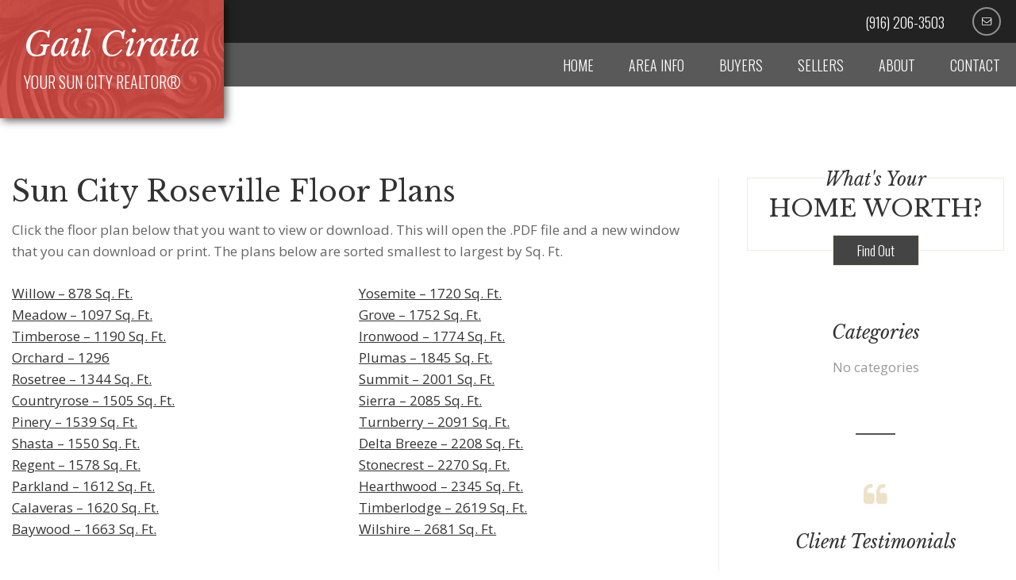

--- FILE ---
content_type: text/html; charset=UTF-8
request_url: https://www.homesinlincolnhills.com/sun-city-roseville-floor-plans/
body_size: 12306
content:
<!DOCTYPE html>
<html lang="en-US">
<head >
<meta charset="UTF-8" />
<meta name="viewport" content="width=device-width, initial-scale=1" />
<meta name='robots' content='index, follow, max-image-preview:large, max-snippet:-1, max-video-preview:-1' />
	<style>img:is([sizes="auto" i], [sizes^="auto," i]) { contain-intrinsic-size: 3000px 1500px }</style>
	
            <script data-no-defer="1" data-ezscrex="false" data-cfasync="false" data-pagespeed-no-defer data-cookieconsent="ignore">
                var ctPublicFunctions = {"_ajax_nonce":"2ba5ed50e0","_rest_nonce":"5218d77c14","_ajax_url":"\/wp-admin\/admin-ajax.php","_rest_url":"https:\/\/www.homesinlincolnhills.com\/wp-json\/","data__cookies_type":"native","data__ajax_type":"rest","data__bot_detector_enabled":0,"data__frontend_data_log_enabled":1,"cookiePrefix":"","wprocket_detected":false,"host_url":"www.homesinlincolnhills.com","text__ee_click_to_select":"Click to select the whole data","text__ee_original_email":"The complete one is","text__ee_got_it":"Got it","text__ee_blocked":"Blocked","text__ee_cannot_connect":"Cannot connect","text__ee_cannot_decode":"Can not decode email. Unknown reason","text__ee_email_decoder":"CleanTalk email decoder","text__ee_wait_for_decoding":"The magic is on the way!","text__ee_decoding_process":"Please wait a few seconds while we decode the contact data."}
            </script>
        
            <script data-no-defer="1" data-ezscrex="false" data-cfasync="false" data-pagespeed-no-defer data-cookieconsent="ignore">
                var ctPublic = {"_ajax_nonce":"2ba5ed50e0","settings__forms__check_internal":"0","settings__forms__check_external":"0","settings__forms__force_protection":0,"settings__forms__search_test":"1","settings__forms__wc_add_to_cart":0,"settings__data__bot_detector_enabled":0,"settings__sfw__anti_crawler":"0","blog_home":"https:\/\/www.homesinlincolnhills.com\/","pixel__setting":"0","pixel__enabled":false,"pixel__url":null,"data__email_check_before_post":1,"data__email_check_exist_post":0,"data__cookies_type":"native","data__key_is_ok":true,"data__visible_fields_required":true,"wl_brandname":"Anti-Spam by CleanTalk","wl_brandname_short":"CleanTalk","ct_checkjs_key":"cc979ee538f603b8dcd2c6d2d7e3d337ab9b5ecc4aeadfde7aa88690529fdffa","emailEncoderPassKey":"04bccc5f29e243a12205f1225ce0e040","bot_detector_forms_excluded":"W10=","advancedCacheExists":false,"varnishCacheExists":true,"wc_ajax_add_to_cart":false}
            </script>
        
	<!-- This site is optimized with the Yoast SEO plugin v26.8 - https://yoast.com/product/yoast-seo-wordpress/ -->
	<title>Sun City Roseville Floor Plans • Gail Cirata, HomeSmart iCare Realty</title>
	<link rel="canonical" href="https://www.homesinlincolnhills.com/sun-city-roseville-floor-plans/" />
	<meta name="twitter:label1" content="Est. reading time" />
	<meta name="twitter:data1" content="1 minute" />
	<script type="application/ld+json" class="yoast-schema-graph">{"@context":"https://schema.org","@graph":[{"@type":"WebPage","@id":"https://www.homesinlincolnhills.com/sun-city-roseville-floor-plans/","url":"https://www.homesinlincolnhills.com/sun-city-roseville-floor-plans/","name":"Sun City Roseville Floor Plans • Gail Cirata, HomeSmart iCare Realty","isPartOf":{"@id":"https://www.homesinlincolnhills.com/#website"},"datePublished":"2021-02-25T22:18:35+00:00","breadcrumb":{"@id":"https://www.homesinlincolnhills.com/sun-city-roseville-floor-plans/#breadcrumb"},"inLanguage":"en-US","potentialAction":[{"@type":"ReadAction","target":["https://www.homesinlincolnhills.com/sun-city-roseville-floor-plans/"]}]},{"@type":"BreadcrumbList","@id":"https://www.homesinlincolnhills.com/sun-city-roseville-floor-plans/#breadcrumb","itemListElement":[{"@type":"ListItem","position":1,"name":"Home","item":"https://www.homesinlincolnhills.com/"},{"@type":"ListItem","position":2,"name":"Sun City Roseville Floor Plans"}]},{"@type":"WebSite","@id":"https://www.homesinlincolnhills.com/#website","url":"https://www.homesinlincolnhills.com/","name":"Gail Cirata, HomeSmart iCare Realty","description":"Lincoln Hills Real Estate","potentialAction":[{"@type":"SearchAction","target":{"@type":"EntryPoint","urlTemplate":"https://www.homesinlincolnhills.com/?s={search_term_string}"},"query-input":{"@type":"PropertyValueSpecification","valueRequired":true,"valueName":"search_term_string"}}],"inLanguage":"en-US"}]}</script>
	<!-- / Yoast SEO plugin. -->


<link rel='dns-prefetch' href='//fonts.googleapis.com' />
<link rel='dns-prefetch' href='//maxcdn.bootstrapcdn.com' />
<link rel="alternate" type="application/rss+xml" title="Gail Cirata, HomeSmart iCare Realty &raquo; Feed" href="https://www.homesinlincolnhills.com/feed/" />
<link rel="alternate" type="application/rss+xml" title="Gail Cirata, HomeSmart iCare Realty &raquo; Comments Feed" href="https://www.homesinlincolnhills.com/comments/feed/" />
<script type="text/javascript">
/* <![CDATA[ */
window._wpemojiSettings = {"baseUrl":"https:\/\/s.w.org\/images\/core\/emoji\/16.0.1\/72x72\/","ext":".png","svgUrl":"https:\/\/s.w.org\/images\/core\/emoji\/16.0.1\/svg\/","svgExt":".svg","source":{"concatemoji":"https:\/\/www.homesinlincolnhills.com\/wp-includes\/js\/wp-emoji-release.min.js?ver=6.8.3"}};
/*! This file is auto-generated */
!function(s,n){var o,i,e;function c(e){try{var t={supportTests:e,timestamp:(new Date).valueOf()};sessionStorage.setItem(o,JSON.stringify(t))}catch(e){}}function p(e,t,n){e.clearRect(0,0,e.canvas.width,e.canvas.height),e.fillText(t,0,0);var t=new Uint32Array(e.getImageData(0,0,e.canvas.width,e.canvas.height).data),a=(e.clearRect(0,0,e.canvas.width,e.canvas.height),e.fillText(n,0,0),new Uint32Array(e.getImageData(0,0,e.canvas.width,e.canvas.height).data));return t.every(function(e,t){return e===a[t]})}function u(e,t){e.clearRect(0,0,e.canvas.width,e.canvas.height),e.fillText(t,0,0);for(var n=e.getImageData(16,16,1,1),a=0;a<n.data.length;a++)if(0!==n.data[a])return!1;return!0}function f(e,t,n,a){switch(t){case"flag":return n(e,"\ud83c\udff3\ufe0f\u200d\u26a7\ufe0f","\ud83c\udff3\ufe0f\u200b\u26a7\ufe0f")?!1:!n(e,"\ud83c\udde8\ud83c\uddf6","\ud83c\udde8\u200b\ud83c\uddf6")&&!n(e,"\ud83c\udff4\udb40\udc67\udb40\udc62\udb40\udc65\udb40\udc6e\udb40\udc67\udb40\udc7f","\ud83c\udff4\u200b\udb40\udc67\u200b\udb40\udc62\u200b\udb40\udc65\u200b\udb40\udc6e\u200b\udb40\udc67\u200b\udb40\udc7f");case"emoji":return!a(e,"\ud83e\udedf")}return!1}function g(e,t,n,a){var r="undefined"!=typeof WorkerGlobalScope&&self instanceof WorkerGlobalScope?new OffscreenCanvas(300,150):s.createElement("canvas"),o=r.getContext("2d",{willReadFrequently:!0}),i=(o.textBaseline="top",o.font="600 32px Arial",{});return e.forEach(function(e){i[e]=t(o,e,n,a)}),i}function t(e){var t=s.createElement("script");t.src=e,t.defer=!0,s.head.appendChild(t)}"undefined"!=typeof Promise&&(o="wpEmojiSettingsSupports",i=["flag","emoji"],n.supports={everything:!0,everythingExceptFlag:!0},e=new Promise(function(e){s.addEventListener("DOMContentLoaded",e,{once:!0})}),new Promise(function(t){var n=function(){try{var e=JSON.parse(sessionStorage.getItem(o));if("object"==typeof e&&"number"==typeof e.timestamp&&(new Date).valueOf()<e.timestamp+604800&&"object"==typeof e.supportTests)return e.supportTests}catch(e){}return null}();if(!n){if("undefined"!=typeof Worker&&"undefined"!=typeof OffscreenCanvas&&"undefined"!=typeof URL&&URL.createObjectURL&&"undefined"!=typeof Blob)try{var e="postMessage("+g.toString()+"("+[JSON.stringify(i),f.toString(),p.toString(),u.toString()].join(",")+"));",a=new Blob([e],{type:"text/javascript"}),r=new Worker(URL.createObjectURL(a),{name:"wpTestEmojiSupports"});return void(r.onmessage=function(e){c(n=e.data),r.terminate(),t(n)})}catch(e){}c(n=g(i,f,p,u))}t(n)}).then(function(e){for(var t in e)n.supports[t]=e[t],n.supports.everything=n.supports.everything&&n.supports[t],"flag"!==t&&(n.supports.everythingExceptFlag=n.supports.everythingExceptFlag&&n.supports[t]);n.supports.everythingExceptFlag=n.supports.everythingExceptFlag&&!n.supports.flag,n.DOMReady=!1,n.readyCallback=function(){n.DOMReady=!0}}).then(function(){return e}).then(function(){var e;n.supports.everything||(n.readyCallback(),(e=n.source||{}).concatemoji?t(e.concatemoji):e.wpemoji&&e.twemoji&&(t(e.twemoji),t(e.wpemoji)))}))}((window,document),window._wpemojiSettings);
/* ]]> */
</script>
<link rel='stylesheet' id='idxcentral-css' href='https://www.homesinlincolnhills.com/wp-content/themes/austin/style.css?ver=1.0.1' type='text/css' media='all' />
<style id='wp-emoji-styles-inline-css' type='text/css'>

	img.wp-smiley, img.emoji {
		display: inline !important;
		border: none !important;
		box-shadow: none !important;
		height: 1em !important;
		width: 1em !important;
		margin: 0 0.07em !important;
		vertical-align: -0.1em !important;
		background: none !important;
		padding: 0 !important;
	}
</style>
<link rel='stylesheet' id='wp-block-library-css' href='https://www.homesinlincolnhills.com/wp-includes/css/dist/block-library/style.min.css?ver=6.8.3' type='text/css' media='all' />
<style id='classic-theme-styles-inline-css' type='text/css'>
/*! This file is auto-generated */
.wp-block-button__link{color:#fff;background-color:#32373c;border-radius:9999px;box-shadow:none;text-decoration:none;padding:calc(.667em + 2px) calc(1.333em + 2px);font-size:1.125em}.wp-block-file__button{background:#32373c;color:#fff;text-decoration:none}
</style>
<style id='global-styles-inline-css' type='text/css'>
:root{--wp--preset--aspect-ratio--square: 1;--wp--preset--aspect-ratio--4-3: 4/3;--wp--preset--aspect-ratio--3-4: 3/4;--wp--preset--aspect-ratio--3-2: 3/2;--wp--preset--aspect-ratio--2-3: 2/3;--wp--preset--aspect-ratio--16-9: 16/9;--wp--preset--aspect-ratio--9-16: 9/16;--wp--preset--color--black: #000000;--wp--preset--color--cyan-bluish-gray: #abb8c3;--wp--preset--color--white: #ffffff;--wp--preset--color--pale-pink: #f78da7;--wp--preset--color--vivid-red: #cf2e2e;--wp--preset--color--luminous-vivid-orange: #ff6900;--wp--preset--color--luminous-vivid-amber: #fcb900;--wp--preset--color--light-green-cyan: #7bdcb5;--wp--preset--color--vivid-green-cyan: #00d084;--wp--preset--color--pale-cyan-blue: #8ed1fc;--wp--preset--color--vivid-cyan-blue: #0693e3;--wp--preset--color--vivid-purple: #9b51e0;--wp--preset--gradient--vivid-cyan-blue-to-vivid-purple: linear-gradient(135deg,rgba(6,147,227,1) 0%,rgb(155,81,224) 100%);--wp--preset--gradient--light-green-cyan-to-vivid-green-cyan: linear-gradient(135deg,rgb(122,220,180) 0%,rgb(0,208,130) 100%);--wp--preset--gradient--luminous-vivid-amber-to-luminous-vivid-orange: linear-gradient(135deg,rgba(252,185,0,1) 0%,rgba(255,105,0,1) 100%);--wp--preset--gradient--luminous-vivid-orange-to-vivid-red: linear-gradient(135deg,rgba(255,105,0,1) 0%,rgb(207,46,46) 100%);--wp--preset--gradient--very-light-gray-to-cyan-bluish-gray: linear-gradient(135deg,rgb(238,238,238) 0%,rgb(169,184,195) 100%);--wp--preset--gradient--cool-to-warm-spectrum: linear-gradient(135deg,rgb(74,234,220) 0%,rgb(151,120,209) 20%,rgb(207,42,186) 40%,rgb(238,44,130) 60%,rgb(251,105,98) 80%,rgb(254,248,76) 100%);--wp--preset--gradient--blush-light-purple: linear-gradient(135deg,rgb(255,206,236) 0%,rgb(152,150,240) 100%);--wp--preset--gradient--blush-bordeaux: linear-gradient(135deg,rgb(254,205,165) 0%,rgb(254,45,45) 50%,rgb(107,0,62) 100%);--wp--preset--gradient--luminous-dusk: linear-gradient(135deg,rgb(255,203,112) 0%,rgb(199,81,192) 50%,rgb(65,88,208) 100%);--wp--preset--gradient--pale-ocean: linear-gradient(135deg,rgb(255,245,203) 0%,rgb(182,227,212) 50%,rgb(51,167,181) 100%);--wp--preset--gradient--electric-grass: linear-gradient(135deg,rgb(202,248,128) 0%,rgb(113,206,126) 100%);--wp--preset--gradient--midnight: linear-gradient(135deg,rgb(2,3,129) 0%,rgb(40,116,252) 100%);--wp--preset--font-size--small: 13px;--wp--preset--font-size--medium: 20px;--wp--preset--font-size--large: 36px;--wp--preset--font-size--x-large: 42px;--wp--preset--spacing--20: 0.44rem;--wp--preset--spacing--30: 0.67rem;--wp--preset--spacing--40: 1rem;--wp--preset--spacing--50: 1.5rem;--wp--preset--spacing--60: 2.25rem;--wp--preset--spacing--70: 3.38rem;--wp--preset--spacing--80: 5.06rem;--wp--preset--shadow--natural: 6px 6px 9px rgba(0, 0, 0, 0.2);--wp--preset--shadow--deep: 12px 12px 50px rgba(0, 0, 0, 0.4);--wp--preset--shadow--sharp: 6px 6px 0px rgba(0, 0, 0, 0.2);--wp--preset--shadow--outlined: 6px 6px 0px -3px rgba(255, 255, 255, 1), 6px 6px rgba(0, 0, 0, 1);--wp--preset--shadow--crisp: 6px 6px 0px rgba(0, 0, 0, 1);}:where(.is-layout-flex){gap: 0.5em;}:where(.is-layout-grid){gap: 0.5em;}body .is-layout-flex{display: flex;}.is-layout-flex{flex-wrap: wrap;align-items: center;}.is-layout-flex > :is(*, div){margin: 0;}body .is-layout-grid{display: grid;}.is-layout-grid > :is(*, div){margin: 0;}:where(.wp-block-columns.is-layout-flex){gap: 2em;}:where(.wp-block-columns.is-layout-grid){gap: 2em;}:where(.wp-block-post-template.is-layout-flex){gap: 1.25em;}:where(.wp-block-post-template.is-layout-grid){gap: 1.25em;}.has-black-color{color: var(--wp--preset--color--black) !important;}.has-cyan-bluish-gray-color{color: var(--wp--preset--color--cyan-bluish-gray) !important;}.has-white-color{color: var(--wp--preset--color--white) !important;}.has-pale-pink-color{color: var(--wp--preset--color--pale-pink) !important;}.has-vivid-red-color{color: var(--wp--preset--color--vivid-red) !important;}.has-luminous-vivid-orange-color{color: var(--wp--preset--color--luminous-vivid-orange) !important;}.has-luminous-vivid-amber-color{color: var(--wp--preset--color--luminous-vivid-amber) !important;}.has-light-green-cyan-color{color: var(--wp--preset--color--light-green-cyan) !important;}.has-vivid-green-cyan-color{color: var(--wp--preset--color--vivid-green-cyan) !important;}.has-pale-cyan-blue-color{color: var(--wp--preset--color--pale-cyan-blue) !important;}.has-vivid-cyan-blue-color{color: var(--wp--preset--color--vivid-cyan-blue) !important;}.has-vivid-purple-color{color: var(--wp--preset--color--vivid-purple) !important;}.has-black-background-color{background-color: var(--wp--preset--color--black) !important;}.has-cyan-bluish-gray-background-color{background-color: var(--wp--preset--color--cyan-bluish-gray) !important;}.has-white-background-color{background-color: var(--wp--preset--color--white) !important;}.has-pale-pink-background-color{background-color: var(--wp--preset--color--pale-pink) !important;}.has-vivid-red-background-color{background-color: var(--wp--preset--color--vivid-red) !important;}.has-luminous-vivid-orange-background-color{background-color: var(--wp--preset--color--luminous-vivid-orange) !important;}.has-luminous-vivid-amber-background-color{background-color: var(--wp--preset--color--luminous-vivid-amber) !important;}.has-light-green-cyan-background-color{background-color: var(--wp--preset--color--light-green-cyan) !important;}.has-vivid-green-cyan-background-color{background-color: var(--wp--preset--color--vivid-green-cyan) !important;}.has-pale-cyan-blue-background-color{background-color: var(--wp--preset--color--pale-cyan-blue) !important;}.has-vivid-cyan-blue-background-color{background-color: var(--wp--preset--color--vivid-cyan-blue) !important;}.has-vivid-purple-background-color{background-color: var(--wp--preset--color--vivid-purple) !important;}.has-black-border-color{border-color: var(--wp--preset--color--black) !important;}.has-cyan-bluish-gray-border-color{border-color: var(--wp--preset--color--cyan-bluish-gray) !important;}.has-white-border-color{border-color: var(--wp--preset--color--white) !important;}.has-pale-pink-border-color{border-color: var(--wp--preset--color--pale-pink) !important;}.has-vivid-red-border-color{border-color: var(--wp--preset--color--vivid-red) !important;}.has-luminous-vivid-orange-border-color{border-color: var(--wp--preset--color--luminous-vivid-orange) !important;}.has-luminous-vivid-amber-border-color{border-color: var(--wp--preset--color--luminous-vivid-amber) !important;}.has-light-green-cyan-border-color{border-color: var(--wp--preset--color--light-green-cyan) !important;}.has-vivid-green-cyan-border-color{border-color: var(--wp--preset--color--vivid-green-cyan) !important;}.has-pale-cyan-blue-border-color{border-color: var(--wp--preset--color--pale-cyan-blue) !important;}.has-vivid-cyan-blue-border-color{border-color: var(--wp--preset--color--vivid-cyan-blue) !important;}.has-vivid-purple-border-color{border-color: var(--wp--preset--color--vivid-purple) !important;}.has-vivid-cyan-blue-to-vivid-purple-gradient-background{background: var(--wp--preset--gradient--vivid-cyan-blue-to-vivid-purple) !important;}.has-light-green-cyan-to-vivid-green-cyan-gradient-background{background: var(--wp--preset--gradient--light-green-cyan-to-vivid-green-cyan) !important;}.has-luminous-vivid-amber-to-luminous-vivid-orange-gradient-background{background: var(--wp--preset--gradient--luminous-vivid-amber-to-luminous-vivid-orange) !important;}.has-luminous-vivid-orange-to-vivid-red-gradient-background{background: var(--wp--preset--gradient--luminous-vivid-orange-to-vivid-red) !important;}.has-very-light-gray-to-cyan-bluish-gray-gradient-background{background: var(--wp--preset--gradient--very-light-gray-to-cyan-bluish-gray) !important;}.has-cool-to-warm-spectrum-gradient-background{background: var(--wp--preset--gradient--cool-to-warm-spectrum) !important;}.has-blush-light-purple-gradient-background{background: var(--wp--preset--gradient--blush-light-purple) !important;}.has-blush-bordeaux-gradient-background{background: var(--wp--preset--gradient--blush-bordeaux) !important;}.has-luminous-dusk-gradient-background{background: var(--wp--preset--gradient--luminous-dusk) !important;}.has-pale-ocean-gradient-background{background: var(--wp--preset--gradient--pale-ocean) !important;}.has-electric-grass-gradient-background{background: var(--wp--preset--gradient--electric-grass) !important;}.has-midnight-gradient-background{background: var(--wp--preset--gradient--midnight) !important;}.has-small-font-size{font-size: var(--wp--preset--font-size--small) !important;}.has-medium-font-size{font-size: var(--wp--preset--font-size--medium) !important;}.has-large-font-size{font-size: var(--wp--preset--font-size--large) !important;}.has-x-large-font-size{font-size: var(--wp--preset--font-size--x-large) !important;}
:where(.wp-block-post-template.is-layout-flex){gap: 1.25em;}:where(.wp-block-post-template.is-layout-grid){gap: 1.25em;}
:where(.wp-block-columns.is-layout-flex){gap: 2em;}:where(.wp-block-columns.is-layout-grid){gap: 2em;}
:root :where(.wp-block-pullquote){font-size: 1.5em;line-height: 1.6;}
</style>
<link rel='stylesheet' id='cleantalk-public-css-css' href='https://www.homesinlincolnhills.com/wp-content/plugins/cleantalk-spam-protect/css/cleantalk-public.min.css?ver=6.71.1_1769537342' type='text/css' media='all' />
<link rel='stylesheet' id='cleantalk-email-decoder-css-css' href='https://www.homesinlincolnhills.com/wp-content/plugins/cleantalk-spam-protect/css/cleantalk-email-decoder.min.css?ver=6.71.1_1769537342' type='text/css' media='all' />
<link rel='stylesheet' id='foobox-min-css' href='https://www.homesinlincolnhills.com/wp-content/plugins/foobox-image-lightbox-premium/pro/css/foobox.min.css?ver=2.7.35' type='text/css' media='all' />
<link rel='stylesheet' id='google-fonts-css' href='//fonts.googleapis.com/css?family=Open+Sans%3A400%2C700%7COswald%3A400%2C300%7CLibre+Baskerville%3A400italic%2C400&#038;ver=1.0.1' type='text/css' media='all' />
<link rel='stylesheet' id='font-awesome-css' href='//maxcdn.bootstrapcdn.com/font-awesome/latest/css/font-awesome.min.css?ver=1.0.1' type='text/css' media='all' />
<link rel='stylesheet' id='idxc-featured-listings-css' href='https://www.homesinlincolnhills.com/wp-content/themes/austin/lib/idxc_addons/css/style.css?ver=1.0.0' type='text/css' media='all' />
<link rel='stylesheet' id='simple-social-icons-font-css' href='https://www.homesinlincolnhills.com/wp-content/plugins/simple-social-icons/css/style.css?ver=4.0.0' type='text/css' media='all' />
<link rel='stylesheet' id='foobox-fotomoto-css' href='https://www.homesinlincolnhills.com/wp-content/plugins/foobox-image-lightbox-premium/pro/css/foobox-fotomoto.css?ver=6.8.3' type='text/css' media='all' />
<script type="text/javascript" src="https://www.homesinlincolnhills.com/wp-content/plugins/cleantalk-spam-protect/js/apbct-public-bundle_gathering.min.js?ver=6.71.1_1769537342" id="apbct-public-bundle_gathering.min-js-js"></script>
<script type="text/javascript" src="https://www.homesinlincolnhills.com/wp-includes/js/jquery/jquery.min.js?ver=3.7.1" id="jquery-core-js"></script>
<script type="text/javascript" src="https://www.homesinlincolnhills.com/wp-includes/js/jquery/jquery-migrate.min.js?ver=3.4.1" id="jquery-migrate-js"></script>
<script type="text/javascript" src="//www.homesinlincolnhills.com/wp-content/plugins/revslider/sr6/assets/js/rbtools.min.js?ver=6.7.38" async id="tp-tools-js"></script>
<script type="text/javascript" src="//www.homesinlincolnhills.com/wp-content/plugins/revslider/sr6/assets/js/rs6.min.js?ver=6.7.38" async id="revmin-js"></script>
<script type="text/javascript" src="https://www.homesinlincolnhills.com/wp-content/themes/austin/lib/js/responsive-menu.js?ver=1.0.0" id="idxcentral-responsive-menu-js"></script>
<script type="text/javascript" id="foobox-min-js-before">
/* <![CDATA[ */
/* Run FooBox (v2.7.35) */
var FOOBOX = window.FOOBOX = {
	ready: false,
	disableOthers: false,
	customOptions: {  },
	o: {wordpress: { enabled: true }, rel: 'foobox', pan: { enabled: true, showOverview: true, position: "fbx-top-right" }, deeplinking : { enabled: true, prefix: "foobox" }, captions: { onlyShowOnHover:true, overrideTitle:true, titleSource:'anchor', overrideDesc:true, descSource:'anchor', dataTitle: ["captionTitle","title"], dataDesc: ["captionDesc","description"] }, countMessage:'image %index of %total', excludes:'.fbx-link,.nofoobox,.nolightbox,a[href*="pinterest.com/pin/create/button/"]', affiliate : { enabled: false }, error: "Oops, the image couldn&#039;t load", slideshow: { enabled:true}, social: {"enabled":true,"position":"fbx-above","onlyShowOnHover":true,"mailto":true,"excludes":["iframe","html"],"nonce":"4fea4ce77c","networks":["facebook","twitter","pinterest","linkedin"]}, preload:true},
	selectors: [
		".ngg-galleryoverview, .ngg-widget, .nextgen_pro_blog_gallery, .nextgen_pro_thumbnail_grid, [id^='ngg-gallery-'], .ngg-pro-mosaic-container", ".gallery", ".wp-block-gallery", ".foobox, [target=\"foobox\"]", ".wp-caption", ".wp-block-image", "a:has(img[class*=wp-image-])", "body"
	],
	pre: function( $ ){
		// Custom JavaScript (Pre)
		
	},
	post: function( $ ){
		// Custom JavaScript (Post)
		

				/* FooBox Fotomoto code */
				if (!FOOBOX.fotomoto){
					FOOBOX.fotomoto = {
						beforeLoad: function(e){
							e.fb.modal.find('.FotomotoToolbarClass').remove();
						},
						afterLoad: function(e){
							var item = e.fb.item,
								container = e.fb.modal.find('.fbx-item-current');
							if (window.FOOBOX_FOTOMOTO){
								FOOBOX_FOTOMOTO.show(item, container);
							}
						},
						init: function(){
							jQuery('.fbx-instance').off('foobox.beforeLoad', FOOBOX.fotomoto.beforeLoad)
								.on('foobox.beforeLoad', FOOBOX.fotomoto.beforeLoad);

							jQuery('.fbx-instance').off('foobox.afterLoad', FOOBOX.fotomoto.afterLoad)
								.on('foobox.afterLoad', FOOBOX.fotomoto.afterLoad);
						}
					}
				}
				FOOBOX.fotomoto.init();
			
		// Custom Captions Code
		
	},
	custom: function( $ ){
		// Custom Extra JS
		
	jQuery(document).bind("refreshed", function() {
		FOOBOX.init();
	});

	}
};
/* ]]> */
</script>
<script type="text/javascript" src="https://www.homesinlincolnhills.com/wp-content/plugins/foobox-image-lightbox-premium/pro/js/foobox.min.js?ver=2.7.35" id="foobox-min-js"></script>
<script type="text/javascript" src="https://www.homesinlincolnhills.com/wp-content/plugins/foobox-image-lightbox-premium/pro/js/foobox-fotomoto.js?ver=6.8.3" id="foobox-fotomoto-js"></script>
<link rel="https://api.w.org/" href="https://www.homesinlincolnhills.com/wp-json/" /><link rel="alternate" title="JSON" type="application/json" href="https://www.homesinlincolnhills.com/wp-json/wp/v2/pages/1417" /><link rel="EditURI" type="application/rsd+xml" title="RSD" href="https://www.homesinlincolnhills.com/xmlrpc.php?rsd" />

<link rel='shortlink' href='https://www.homesinlincolnhills.com/?p=1417' />
<link rel="alternate" title="oEmbed (JSON)" type="application/json+oembed" href="https://www.homesinlincolnhills.com/wp-json/oembed/1.0/embed?url=https%3A%2F%2Fwww.homesinlincolnhills.com%2Fsun-city-roseville-floor-plans%2F" />
<link rel="alternate" title="oEmbed (XML)" type="text/xml+oembed" href="https://www.homesinlincolnhills.com/wp-json/oembed/1.0/embed?url=https%3A%2F%2Fwww.homesinlincolnhills.com%2Fsun-city-roseville-floor-plans%2F&#038;format=xml" />
<link rel="icon" href="https://www.homesinlincolnhills.com/wp-content/themes/austin/images/favicon.ico" />
<meta name="generator" content="Powered by Slider Revolution 6.7.38 - responsive, Mobile-Friendly Slider Plugin for WordPress with comfortable drag and drop interface." />
<script>function setREVStartSize(e){
			//window.requestAnimationFrame(function() {
				window.RSIW = window.RSIW===undefined ? window.innerWidth : window.RSIW;
				window.RSIH = window.RSIH===undefined ? window.innerHeight : window.RSIH;
				try {
					var pw = document.getElementById(e.c).parentNode.offsetWidth,
						newh;
					pw = pw===0 || isNaN(pw) || (e.l=="fullwidth" || e.layout=="fullwidth") ? window.RSIW : pw;
					e.tabw = e.tabw===undefined ? 0 : parseInt(e.tabw);
					e.thumbw = e.thumbw===undefined ? 0 : parseInt(e.thumbw);
					e.tabh = e.tabh===undefined ? 0 : parseInt(e.tabh);
					e.thumbh = e.thumbh===undefined ? 0 : parseInt(e.thumbh);
					e.tabhide = e.tabhide===undefined ? 0 : parseInt(e.tabhide);
					e.thumbhide = e.thumbhide===undefined ? 0 : parseInt(e.thumbhide);
					e.mh = e.mh===undefined || e.mh=="" || e.mh==="auto" ? 0 : parseInt(e.mh,0);
					if(e.layout==="fullscreen" || e.l==="fullscreen")
						newh = Math.max(e.mh,window.RSIH);
					else{
						e.gw = Array.isArray(e.gw) ? e.gw : [e.gw];
						for (var i in e.rl) if (e.gw[i]===undefined || e.gw[i]===0) e.gw[i] = e.gw[i-1];
						e.gh = e.el===undefined || e.el==="" || (Array.isArray(e.el) && e.el.length==0)? e.gh : e.el;
						e.gh = Array.isArray(e.gh) ? e.gh : [e.gh];
						for (var i in e.rl) if (e.gh[i]===undefined || e.gh[i]===0) e.gh[i] = e.gh[i-1];
											
						var nl = new Array(e.rl.length),
							ix = 0,
							sl;
						e.tabw = e.tabhide>=pw ? 0 : e.tabw;
						e.thumbw = e.thumbhide>=pw ? 0 : e.thumbw;
						e.tabh = e.tabhide>=pw ? 0 : e.tabh;
						e.thumbh = e.thumbhide>=pw ? 0 : e.thumbh;
						for (var i in e.rl) nl[i] = e.rl[i]<window.RSIW ? 0 : e.rl[i];
						sl = nl[0];
						for (var i in nl) if (sl>nl[i] && nl[i]>0) { sl = nl[i]; ix=i;}
						var m = pw>(e.gw[ix]+e.tabw+e.thumbw) ? 1 : (pw-(e.tabw+e.thumbw)) / (e.gw[ix]);
						newh =  (e.gh[ix] * m) + (e.tabh + e.thumbh);
					}
					var el = document.getElementById(e.c);
					if (el!==null && el) el.style.height = newh+"px";
					el = document.getElementById(e.c+"_wrapper");
					if (el!==null && el) {
						el.style.height = newh+"px";
						el.style.display = "block";
					}
				} catch(e){
					console.log("Failure at Presize of Slider:" + e)
				}
			//});
		  };</script>
<style type="text/css">

</style></head>
<body class="wp-singular page-template-default page page-id-1417 wp-theme-genesis wp-child-theme-austin content-sidebar genesis-breadcrumbs-hidden genesis-footer-widgets-visible  coloropt-default rslider no-on-load"><div class="site-container"><header class="site-header"><div class="wrap"><div id="header_left_widget" class="header_left_widget"><section id="custom_html-5" class="widget_text widget widget_custom_html"><div class="widget_text widget-wrap"><div class="textwidget custom-html-widget"><a href="https://www.homesinlincolnhills.com/"><div class="agent_name site-title">Gail Cirata</div>
<span>YOUR SUN CITY REALTOR&reg;</span></a></div></div></section>
</div><div id="header_right_widget" class="header_right_widget"><section id="custom_html-2" class="widget_text widget widget_custom_html"><div class="widget_text widget-wrap"><div class="textwidget custom-html-widget"><a href="tel:19162063503"  class="hu_link hu_phone">(916) 206-3503</a></div></div></section>
<section id="simple-social-icons-2" class="widget simple-social-icons"><div class="widget-wrap"><ul class="aligncenter"><li class="ssi-email"><a href="mailto:Gail@GailCirata.com" ><svg role="img" class="social-email" aria-labelledby="social-email-2"><title id="social-email-2">Email</title><use xlink:href="https://www.homesinlincolnhills.com/wp-content/plugins/simple-social-icons/symbol-defs.svg#social-email"></use></svg></a></li></ul></div></section>
</div><nav class="nav-primary" aria-label="Main"><div class="wrap"><ul id="menu-primary" class="menu genesis-nav-menu menu-primary"><li id="menu-item-258" class="menu-item menu-item-type-custom menu-item-object-custom menu-item-home menu_first menu-item-258"><a href="https://www.homesinlincolnhills.com/"><span >Home</span></a></li>
<li id="menu-item-1345" class="menu-item menu-item-type-post_type menu-item-object-page current-menu-ancestor current-menu-parent current_page_parent current_page_ancestor menu-item-has-children menu-item-1345"><a href="https://www.homesinlincolnhills.com/area-information/"><span >Area Info</span></a>
<ul class="sub-menu">
	<li id="menu-item-1346" class="menu-item menu-item-type-post_type menu-item-object-page menu-item-1346"><a href="https://www.homesinlincolnhills.com/area-information/"><span >Area Information</span></a></li>
	<li id="menu-item-1433" class="menu-item menu-item-type-post_type menu-item-object-page current-menu-item page_item page-item-1417 current_page_item menu-item-1433"><a href="https://www.homesinlincolnhills.com/sun-city-roseville-floor-plans/" aria-current="page"><span >Sun City Roseville Floor Plans</span></a></li>
	<li id="menu-item-1434" class="menu-item menu-item-type-post_type menu-item-object-page menu-item-1434"><a href="https://www.homesinlincolnhills.com/sun-city-lincoln-hills-floor-plans/"><span >Sun City Lincoln Hills Floor Plans</span></a></li>
	<li id="menu-item-1339" class="menu-item menu-item-type-post_type menu-item-object-page menu-item-1339"><a href="https://www.homesinlincolnhills.com/information-center/"><span >Information Center</span></a></li>
	<li id="menu-item-1342" class="menu-item menu-item-type-post_type menu-item-object-page menu-item-1342"><a href="https://www.homesinlincolnhills.com/golf-recreation/"><span >Golf &#038; Recreation</span></a></li>
</ul>
</li>
<li id="menu-item-830" class="menu-item menu-item-type-post_type menu-item-object-page menu-item-830"><a href="https://www.homesinlincolnhills.com/buyers/"><span >Buyers</span></a></li>
<li id="menu-item-175" class="menu-item menu-item-type-post_type menu-item-object-page menu-item-175"><a href="https://www.homesinlincolnhills.com/whats-my-home-worth/"><span >Sellers</span></a></li>
<li id="menu-item-170" class="menu-item menu-item-type-post_type menu-item-object-page menu-item-has-children menu-item-170"><a href="https://www.homesinlincolnhills.com/about/"><span >About</span></a>
<ul class="sub-menu">
	<li id="menu-item-709" class="menu-item menu-item-type-post_type menu-item-object-page menu-item-709"><a href="https://www.homesinlincolnhills.com/about/"><span >About Me</span></a></li>
	<li id="menu-item-729" class="menu-item menu-item-type-custom menu-item-object-custom menu-item-729"><a href="https://www.homesinlincolnhills.com/testimonials/"><span >Testimonials</span></a></li>
</ul>
</li>
<li id="menu-item-173" class="menu-item menu-item-type-post_type menu-item-object-page menu_last menu-item-173"><a href="https://www.homesinlincolnhills.com/contact/"><span >Contact</span></a></li>
</ul></div></nav></div></header><div class="site-inner"><div class="wrap"><div class="content-sidebar-wrap"><main class="content"><div id="idxStart"></div><article class="post-1417 page type-page status-publish entry" aria-label="Sun City Roseville Floor Plans"><header class="entry-header"><h1 class="entry-title">Sun City Roseville Floor Plans</h1>
</header><div class="entry-content"><p>Click the floor plan below that you want to view or download. This will open the .PDF file and a new window that you can download or print. The plans below are sorted smallest to largest by Sq. Ft.</p>
<div class="one-half first">
<a href="https://www.homesinlincolnhills.com/wp-content/uploads/2021/02/Willow.jpg" target="_blank" rel="noopener noreferrer">Willow &#8211; 878 Sq. Ft.</a><br />
<a href="https://www.homesinlincolnhills.com/wp-content/uploads/2021/02/Meadow.jpg" target="_blank" rel="noopener noreferrer">Meadow &#8211; 1097 Sq. Ft.</a><br />
<a href="https://www.homesinlincolnhills.com/wp-content/uploads/2021/02/Timberrose.jpg" target="_blank" rel="noopener noreferrer">Timberose &#8211; 1190 Sq. Ft.</a><br />
<a href="https://www.homesinlincolnhills.com/wp-content/uploads/2021/02/Orchard.jpg" target="_blank" rel="noopener noreferrer">Orchard &#8211; 1296</a><br />
<a href="https://www.homesinlincolnhills.com/wp-content/uploads/2021/02/Rosetree.jpg" target="_blank" rel="noopener noreferrer">Rosetree &#8211; 1344 Sq. Ft.</a><br />
<a href="https://www.homesinlincolnhills.com/wp-content/uploads/2021/02/County-Rose.jpg" target="_blank" rel="noopener noreferrer">Countryrose &#8211; 1505 Sq. Ft.</a><br />
<a href="https://www.homesinlincolnhills.com/wp-content/uploads/2021/02/Pinery.jpg" target="_blank" rel="noopener noreferrer">Pinery &#8211; 1539 Sq. Ft.</a><br />
<a href="https://www.homesinlincolnhills.com/wp-content/uploads/2021/02/Shasta.jpg" target="_blank" rel="noopener noreferrer">Shasta &#8211; 1550 Sq. Ft.</a><br />
<a href="https://www.homesinlincolnhills.com/wp-content/uploads/2021/02/Regent.jpg" target="_blank" rel="noopener noreferrer">Regent &#8211; 1578 Sq. Ft.</a><br />
<a href="https://www.homesinlincolnhills.com/wp-content/uploads/2021/02/Parkland.jpg" target="_blank" rel="noopener noreferrer">Parkland &#8211; 1612 Sq. Ft.</a><br />
<a href="https://www.homesinlincolnhills.com/wp-content/uploads/2021/02/Calavaras.jpg" target="_blank" rel="noopener noreferrer">Calaveras &#8211; 1620 Sq. Ft.</a><br />
<a href="https://www.homesinlincolnhills.com/wp-content/uploads/2021/02/Baywood.jpg" target="_blank" rel="noopener noreferrer">Baywood &#8211; 1663 Sq. Ft.</a>
</div>
<div class="one-half">
<a href="https://www.homesinlincolnhills.com/wp-content/uploads/2021/02/yosemite.jpg" target="_blank" rel="noopener noreferrer">Yosemite &#8211; 1720 Sq. Ft.</a><br />
<a href="https://www.homesinlincolnhills.com/wp-content/uploads/2021/02/Grove.jpg" target="_blank" rel="noopener noreferrer">Grove &#8211; 1752 Sq. Ft.</a><br />
<a href="https://www.homesinlincolnhills.com/wp-content/uploads/2021/02/Ironwood.jpg" target="_blank" rel="noopener noreferrer">Ironwood &#8211; 1774 Sq. Ft.</a><br />
<a href="https://www.homesinlincolnhills.com/wp-content/uploads/2021/02/Plumas.jpg" target="_blank" rel="noopener noreferrer">Plumas &#8211; 1845 Sq. Ft.</a><br />
<a href="https://www.homesinlincolnhills.com/wp-content/uploads/2021/02/Summit.jpg" target="_blank" rel="noopener noreferrer">Summit &#8211; 2001 Sq. Ft.</a><br />
<a href="https://www.homesinlincolnhills.com/wp-content/uploads/2021/02/Sierra.jpg" target="_blank" rel="noopener noreferrer">Sierra &#8211; 2085 Sq. Ft.</a><br />
<a href="https://www.homesinlincolnhills.com/wp-content/uploads/2021/02/Turnberry.jpg" target="_blank" rel="noopener noreferrer">Turnberry &#8211; 2091 Sq. Ft.</a><br />
<a href="https://www.homesinlincolnhills.com/wp-content/uploads/2021/02/Delta-breeze.jpg" target="_blank" rel="noopener noreferrer">Delta Breeze &#8211; 2208 Sq. Ft.</a><br />
<a href="https://www.homesinlincolnhills.com/wp-content/uploads/2021/02/STonecrest.jpg" target="_blank" rel="noopener noreferrer">Stonecrest &#8211; 2270 Sq. Ft.</a><br />
<a href="https://www.homesinlincolnhills.com/wp-content/uploads/2021/02/Hearthwood.jpg" target="_blank" rel="noopener noreferrer">Hearthwood &#8211; 2345 Sq. Ft.</a><br />
<a href="https://www.homesinlincolnhills.com/wp-content/uploads/2021/02/Timerlodge.jpg" target="_blank" rel="noopener noreferrer">Timberlodge &#8211; 2619 Sq. Ft.</a><br />
<a href="https://www.homesinlincolnhills.com/wp-content/uploads/2021/02/Wilshire.jpg" target="_blank" rel="noopener noreferrer">Wilshire &#8211; 2681 Sq. Ft.</a>
</div>
<input class="fooboxshare_post_id" type="hidden" value="1417"/></div></article><div id="idxStop"></div></main><aside class="sidebar sidebar-primary widget-area" role="complementary" aria-label="Primary Sidebar"><section id="custom_html-3" class="widget_text widget widget_custom_html"><div class="widget_text widget-wrap"><div class="textwidget custom-html-widget"><div class="cta_sb_wrap"><h3 class="hstyle_1"><i class="cta_bk">What's Your</i><span>Home Worth?</span></h3>
<a href="https://www.homesinlincolnhills.com/whats-my-home-worth/" class="cta_button cta_sidebar">Find Out</a>
</div></div></div></section>
<section id="categories-3" class="widget widget_categories"><div class="widget-wrap"><h4 class="widget-title widgettitle">Categories</h4>

			<ul>
				<li class="cat-item-none">No categories</li>			</ul>

			</div></section>
<section id="custom_html-4" class="widget_text widget widget_custom_html"><div class="widget_text widget-wrap"><div class="textwidget custom-html-widget"><div class="divider_sm"></div>
<i class="fa fa-quote-left" aria-hidden="true"></i>
<h4 class="widget-title widgettitle">Client Testimonials</h4>
			<div class="md_testimonials">									<div class="md_testimonials_cont">				<div class="md_testimonials_cont_wrap">                <div class="cta_icon_wrapper"><i class="fa fa-quote-left" aria-hidden="true"></i></div>								<div class="md_testimonials_excerpt"><span class="md_testimonials_rightquote">"</span>We had a great experience working with Gail. She responded quickly and always followed up and through. We are truly grateful and will always use her for...<span>&nbsp;<a href="https://www.homesinlincolnhills.com/testimonials/bill-and-andrea-holland/" class="md_morelink_in">continued</a></span><span class="md_testimonials_leftquote">"</span></div>				<div class="md_testimonials_title_cont"><span class="md_testimonials_sigmark">- </span>Bill and Andrea Holland</div>				<div class="clearfix"></div>               	</div>            </div></div>	

<a href="https://www.homesinlincolnhills.com/testimonials/" class="cta_button">View All</a></div></div></section>
<section id="search-4" class="widget widget_search"><div class="widget-wrap"><form apbct-form-sign="native_search" class="search-form" method="get" action="https://www.homesinlincolnhills.com/" role="search"><input class="search-form-input" type="search" name="s" id="searchform-1" placeholder="Search this website"><input class="search-form-submit" type="submit" value="Search"><meta content="https://www.homesinlincolnhills.com/?s={s}"><input
                    class="apbct_special_field apbct_email_id__search_form"
                    name="apbct__email_id__search_form"
                    aria-label="apbct__label_id__search_form"
                    type="text" size="30" maxlength="200" autocomplete="off"
                    value=""
                /><input
                   id="apbct_submit_id__search_form" 
                   class="apbct_special_field apbct__email_id__search_form"
                   name="apbct__label_id__search_form"
                   aria-label="apbct_submit_name__search_form"
                   type="submit"
                   size="30"
                   maxlength="200"
                   value="89610"
               /></form></div></section>
</aside></div></div></div><div id="footer_top" class="footer_top_widget"><div class="wrap"><div class="wrap_overlay"></div></div></div><div class="footer-widgets"><div class="wrap"><div class="widget-area footer-widgets-1 footer-widget-area"><section id="media_image-2" class="widget widget_media_image"><div class="widget-wrap"><img width="192" height="232" src="https://www.homesinlincolnhills.com/wp-content/uploads/2021/07/Gail-Cirata-realtor-home.jpg" class="image wp-image-1467  attachment-full size-full" alt="" style="max-width: 100%; height: auto;" decoding="async" loading="lazy" /></div></section>
<section id="text-59" class="widget widget_text"><div class="widget-wrap"><h4 class="widget-title widgettitle">Gail Cirata</h4>
			<div class="textwidget"><p>Welcome to my website! As a Broker for 40+ years I am experienced in the sales and marketing of homes, condominiums and land in Placer, Sacramento, El Dorado, Monterey and Sonoma Counties specializing in Sun City Lincoln Hilils</p>
<p><a class="cta_button" href="https://www.homesinlincolnhills.com/about/">Meet Gail</a></p>
</div>
		</div></section>
</div><div class="widget-area footer-widgets-2 footer-widget-area"><section id="text-60" class="widget widget_text"><div class="widget-wrap"><h4 class="widget-title widgettitle">HomeSmart iCare Realty</h4>
			<div class="textwidget"><p>1891 E Roseville Pkwy #180<br />
Roseville, CA 95661</p>
<p><span class="nowrap">(916) 206-3503 Direct</span><br />
<a class="cta_button" href="https://www.homesinlincolnhills.com/contact/">Contact Gail</a></p>
</div>
		</div></section>
<section id="media_image-3" class="widget widget_media_image"><div class="widget-wrap"><img width="310" height="140" src="https://www.homesinlincolnhills.com/wp-content/uploads/2021/02/Homesmart-iCare-Realty-footer-logo-white.png" class="image wp-image-1350  attachment-full size-full" alt="" style="max-width: 100%; height: auto;" decoding="async" loading="lazy" srcset="https://www.homesinlincolnhills.com/wp-content/uploads/2021/02/Homesmart-iCare-Realty-footer-logo-white.png 310w, https://www.homesinlincolnhills.com/wp-content/uploads/2021/02/Homesmart-iCare-Realty-footer-logo-white-300x135.png 300w" sizes="auto, (max-width: 310px) 100vw, 310px" /></div></section>
</div></div></div><footer class="site-footer"><div class="wrap">	<p><a href="https://www.homesinlincolnhills.com/sitemap/">sitemap</a> &nbsp;&nbsp;&#8226;&nbsp;&nbsp; <a href="https://www.homesinlincolnhills.com/dashboard/">admin</a> &nbsp;&nbsp;&#8226;&nbsp;&nbsp; &copy;2026 All Rights Reserved &nbsp;&#8226;&nbsp; <a href="http://www.idxcentral.com/" target="_blank" title="Real Estate Website Design">Real Estate Website Design</a> by IDXCentral.com</p> 
    </div></footer></div><script>
//<![CDATA[
(function (jQuery) {jQuery(document).ready(function(){jQuery( "body" ).removeClass( "no-on-load" )});}(jQuery));
//]]>
</script><script>				
                    document.addEventListener('DOMContentLoaded', function () {
                        setTimeout(function(){
                            if( document.querySelectorAll('[name^=ct_checkjs]').length > 0 ) {
                                if (typeof apbct_public_sendREST === 'function' && typeof apbct_js_keys__set_input_value === 'function') {
                                    apbct_public_sendREST(
                                    'js_keys__get',
                                    { callback: apbct_js_keys__set_input_value })
                                }
                            }
                        },0)					    
                    })				
                </script>
		<script>
			window.RS_MODULES = window.RS_MODULES || {};
			window.RS_MODULES.modules = window.RS_MODULES.modules || {};
			window.RS_MODULES.waiting = window.RS_MODULES.waiting || [];
			window.RS_MODULES.defered = false;
			window.RS_MODULES.moduleWaiting = window.RS_MODULES.moduleWaiting || {};
			window.RS_MODULES.type = 'compiled';
		</script>
		<script type="speculationrules">
{"prefetch":[{"source":"document","where":{"and":[{"href_matches":"\/*"},{"not":{"href_matches":["\/wp-*.php","\/wp-admin\/*","\/wp-content\/uploads\/*","\/wp-content\/*","\/wp-content\/plugins\/*","\/wp-content\/themes\/austin\/*","\/wp-content\/themes\/genesis\/*","\/*\\?(.+)"]}},{"not":{"selector_matches":"a[rel~=\"nofollow\"]"}},{"not":{"selector_matches":".no-prefetch, .no-prefetch a"}}]},"eagerness":"conservative"}]}
</script>
 <style type="text/css" media="screen">#simple-social-icons-2 ul li a, #simple-social-icons-2 ul li a:hover, #simple-social-icons-2 ul li a:focus { background-color: #2e3133 !important; border-radius: 16px; color: #ffffff !important; border: 1px #777777 solid !important; font-size: 14px; padding: 7px; }  #simple-social-icons-2 ul li a:hover, #simple-social-icons-2 ul li a:focus { background-color: #3A3E40 !important; border-color: #ffffff !important; color: #ffffff !important; }  #simple-social-icons-2 ul li a:focus { outline: 1px dotted #3A3E40 !important; }</style><link rel='stylesheet' id='rs-plugin-settings-css' href='//www.homesinlincolnhills.com/wp-content/plugins/revslider/sr6/assets/css/rs6.css?ver=6.7.38' type='text/css' media='all' />
<style id='rs-plugin-settings-inline-css' type='text/css'>
#rs-demo-id {}
</style>
<script type="text/javascript" src="https://www.homesinlincolnhills.com/wp-content/themes/austin/lib/js/fluidvids.js?ver=1.0.1" id="fluidvids-js"></script>
</body></html>


--- FILE ---
content_type: text/css
request_url: https://www.homesinlincolnhills.com/wp-content/themes/austin/style.css?ver=1.0.1
body_size: 18402
content:
/*
	Theme Name: IDXCentral (Austin)
	Description: Customized theme by IDXCentral
	Author: IDXCentral
	Author URI: http://www.idxcentral.com/
	Version: 1.0.2
 
	Template: genesis
	Template Version: 2.1
 
*/


/*
Imports
---------------------------------------------------------------------------------------------------- */

@font-face { font-family: 'Icon'; src: url('lib/fonts/Icon.eot'); src: url('lib/fonts/Icon.eot?#iefix') format('embedded-opentype'), url('lib/fonts/Icon.woff') format('woff'), url('lib/fonts/Icon.ttf') format('truetype'), url('lib/fonts/Icon.svg#Icon') format('svg'); font-weight: normal; font-style: normal; }
/*
@font-face { font-family: 'ElegantIcons'; src: url('lib/fonts/ElegantIcons.eot'); src: url('lib/fonts/ElegantIcons.eot?#iefix') format('embedded-opentype'), url('lib/fonts/ElegantIcons.woff') format('woff'), url('lib/fonts/ElegantIcons.ttf') format('truetype'), url('lib/fonts/ElegantIcons.svg#ElegantIcons') format('svg'); font-weight: normal; font-style: normal; }*/
/* Use the following CSS code if you want to use data attributes for inserting your icons 
[data-icon]:before { font-family: 'ElegantIcons'; content: attr(data-icon); speak: none; font-weight: normal; font-variant: normal; text-transform: none; line-height: 1; -webkit-font-smoothing: antialiased; -moz-osx-font-smoothing: grayscale; margin-left: -5px; }*/
/*
HTML5 Reset
---------------------------------------------------------------------------------------------------- */

/* Baseline Normalize
	normalize.css v2.1.2 | MIT License | git.io/normalize
--------------------------------------------- */

article, aside, details, figcaption, figure, footer, header, hgroup, main, nav, section, summary { display: block }
audio, canvas, video { display: inline-block }
audio:not([controls]) { display: none; height: 0 }
[hidden] { display: none }
html { font-family: sans-serif; -ms-text-size-adjust: 100%; -webkit-text-size-adjust: 100% }
body { margin: 0 }
a:focus { outline: thin dotted }
a:active, a:hover { outline: 0 }
h1 { font-size: 2em; margin: .67em 0 }
abbr[title] { border-bottom: 1px dotted }
b, strong { font-weight: bold }
dfn { font-style: italic }
hr { -moz-box-sizing: content-box; box-sizing: content-box; height: 0 }
mark { background: #ff0; color: #000 }
code, kbd, pre, samp { font-family: monospace, serif; font-size: 1em }
pre { white-space: pre-wrap }
q { quotes: "\201C" "\201D" "\2018" "\2019" }
small { font-size: 80% }
sub, sup { font-size: 75%; line-height: 0; position: relative; vertical-align: baseline }
sup { top: -0.5em }
sub { bottom: -0.25em }
img { border: 0 }
svg:not(:root) { overflow: hidden }
figure { margin: 0 }
fieldset { border: 1px solid silver; margin: 0 2px; padding: .35em .625em .75em }
legend { border: 0; padding: 0 }
button, input, select, textarea { font-family: inherit; font-size: 100%; margin: 0 }
button, input { line-height: normal }
button, select { text-transform: none }
button, html input[type="button"], input[type="reset"], input[type="submit"] { -webkit-appearance: none; cursor: pointer }
button[disabled], html input[disabled] { cursor: default }
input[type="checkbox"], input[type="radio"] { box-sizing: border-box; padding: 0 }
input[type="search"] { -webkit-appearance: textfield; -moz-box-sizing: content-box; -webkit-box-sizing: content-box; box-sizing: content-box }
input[type="search"]::-webkit-search-cancel-button, input[type="search"]::-webkit-search-decoration {
-webkit-appearance:none
}
button::-moz-focus-inner, input::-moz-focus-inner {
border:0;
padding:0
}
textarea { overflow: auto; vertical-align: top }
table { border-collapse: collapse; border-spacing: 0 }
/* Box Sizing
--------------------------------------------- */

*, input[type="search"] { -webkit-box-sizing: border-box; -moz-box-sizing: border-box; box-sizing: border-box; }
/* Float Clearing
--------------------------------------------- */

.archive-pagination:before, .clearfix:before, .entry:before, .entry-pagination:before, .footer-widgets:before, .nav-primary:before, .nav-secondary:before, .site-container:before, .site-footer:before, .site-header:before, .site-inner:before, .wrap:before { content: " "; display: table; }
.archive-pagination:after, .clearfix:after, .entry:after, .entry-pagination:after, .footer-widgets:after, .nav-primary:after, .nav-secondary:after, .site-container:after, .site-footer:after, .site-header:after, .site-inner:after, .wrap:after, .content-sidebar-wrap:after { clear: both; content: " "; display: table; }
/*
Defaults
---------------------------------------------------------------------------------------------------- */

/* Typographical Elements
--------------------------------------------- */

html { font-size: 62.5%; /* 10px browser default */ }
body { background-color: #fff; color: #656565; font-family: 'Open Sans', sans-serif; font-size: 17px; line-height: 1.625; }
.site-container { position: relative; }
a, button, input:focus, input[type="button"], input[type="reset"], input[type="submit"], textarea:focus, .button { -webkit-transition: all 0.1s ease-in-out; -moz-transition: all 0.1s ease-in-out; -ms-transition: all 0.1s ease-in-out; -o-transition: all 0.1s ease-in-out; transition: all 0.1s ease-in-out; }

::-moz-selection {
 background-color: #333;
 color: #fff;
}
::selection { background-color: #333; color: #fff; }
/*a { color: #666; text-decoration: none; }*/
a { border-bottom: none; color: #E5554E; text-decoration: none; }
a { border-bottom: none; color: #333333; text-decoration: underline; }
.home a { color: #656565; text-decoration: none; }
.sidebar a { color: #656565; text-decoration: none; }
a img { margin-bottom: -4px; margin-bottom: -0.4rem; }
a:hover { color: #333; }
p { margin: 0 0 24px; margin: 0 0 2.4rem; padding: 0; }
strong { font-weight: 700; }
ol, ul { margin: 0; padding: 0; }
blockquote, blockquote::before { color: #999; }
blockquote { margin: 40px 40px 24px; margin: 4rem 4rem 2.4rem; }
blockquote::before { content: "\201C"; display: block; font-size: 30px; font-size: 3rem; height: 0; left: -20px; position: relative; top: -10px; }
.entry-content code { background-color: #333; color: #ddd; }
cite { font-style: normal; }
.content a.more-link, .home_feature_left_right a.more-link { background-color: #EEEEEE; border-radius: 3px; clear: both; color: #333333; display: block; font-family: 'Oswald', sans-serif; font-size: 16px; font-weight: 400; margin-top: 32px; padding: 10px; text-align: center; text-decoration: none; } /* altfont */
.content a.more-link:hover, .home_feature_left_right a.more-link:hover { background-color: #2e3133; color: #fff; }
.widget.featuredpost .more-link { white-space: nowrap; }
span.nowrap { white-space: nowrap; }
/* Headings
--------------------------------------------- */

h1, h2, h3, h4, h5, h6 { color: #333; font-family: 'Libre Baskerville', serif; line-height: 1.2; margin: 0 0 16px; margin: 0 0 1.6rem; font-weight: normal; }/* altfont */
h1 { font-size: 36px; font-size: 3.6rem; }
h2 { font-size: 30px; font-size: 3rem; }
h3 { font-size: 24px; font-size: 2.4rem; }
h4 { font-size: 20px; font-size: 2rem; }
h5 { font-size: 18px; font-size: 1.8rem; }
h6 { font-size: 16px; font-size: 1.6rem; }
/* Objects
--------------------------------------------- */

embed, iframe, img, object, video, .wp-caption { max-width: 100%; }
img { height: auto; width: auto; /* IE8 */ }
/* Forms
--------------------------------------------- */

input, select, textarea { background-color: #fff; border: 1px solid #ddd; border-radius: 0; box-shadow: 1px 1px 3px #eee inset; color: #999; font-size: 14px; font-size: 1.4rem; padding: 16px; padding: 1.6rem; width: 100%; }
input:focus, textarea:focus { border: 1px solid #999; outline: none; }

::-moz-placeholder {
 color: #999;
 opacity: 1;
}

::-webkit-input-placeholder {
 color: #999;
}
button, input[type="button"], input[type="reset"], input[type="submit"], .button, .entry-content .button { background-color: #333; border: none; box-shadow: none; color: #fff; cursor: pointer; padding: 16px 24px; padding: 1.6rem 2.4rem; text-transform: uppercase; width: auto; }
button:hover, input:hover[type="button"], input:hover[type="reset"], input:hover[type="submit"], .button:hover, .entry-content .button:hover { background-color: #6f737a; }
.entry-content .button:hover { color: #fff; }
.button { border-radius: 0; display: inline-block; }
 input[type="search"]::-webkit-search-cancel-button, input[type="search"]::-webkit-search-results-button {
 display: none;
}
/* Tables
--------------------------------------------- */

table { border-collapse: collapse; border-spacing: 0; line-height: 2; margin-bottom: 40px; margin-bottom: 4rem; width: 100%; }
tbody { border-bottom: 1px solid #ddd; }
th, td { text-align: left; }
th { font-weight: bold; text-transform: uppercase; }
td { border-top: 1px solid #ddd; padding: 6px 0; padding: 0.6rem 0; }
/*
Structure and Layout
---------------------------------------------------------------------------------------------------- */

/* Site Containers
--------------------------------------------- */

.site-inner, .wrap { margin: 0 auto; max-width: 1350px; }
.site-inner { background: #fff; clear: both; padding-top: 75px; }
.home .site-inner .content { padding: 0; }
.home .site-inner { padding-top: 0px; }
/* Column Widths and Positions
--------------------------------------------- */

/* Wrapping div for .content and .sidebar-primary */

.content-sidebar-wrap .content { padding-top: 40px; padding-top: 4rem; }
.content-sidebar-sidebar .content-sidebar-wrap, .sidebar-content-sidebar .content-sidebar-wrap, .sidebar-sidebar-content .content-sidebar-wrap { width: 920px; }
.content-sidebar-sidebar .content-sidebar-wrap { float: left; }
.sidebar-content-sidebar .content-sidebar-wrap, .sidebar-sidebar-content .content-sidebar-wrap { float: right; }
/* Content */

.content, .home_feature_left, .featured-bottom-left { float: right; width: calc(97% - 360px); }
.content-sidebar .content, .content-sidebar-sidebar .content, .sidebar-content-sidebar .content { float: left; }
.content-sidebar-sidebar .content, .sidebar-content-sidebar .content, .sidebar-sidebar-content .content { width: 520px; }
.full-width-content .content { width: 100%; }
/* Primary Sidebar */

.sidebar-primary, .featured-bottom .sidebar { border-left: 1px solid #EEEEEE; float: right; width: 360px; }
.sidebar-content .sidebar-primary, .sidebar-sidebar-content .sidebar-primary { float: left; }
/* Secondary Sidebar */

.sidebar-secondary { float: left; width: 180px; }
.content-sidebar-sidebar .sidebar-secondary { float: right; }
/* Column Classes
	Link: http://twitter.github.io/bootstrap/assets/css/bootstrap-responsive.css
--------------------------------------------- */

.five-sixths, .four-sixths, .one-fourth, .one-half, .one-sixth, .one-third, .three-fourths, .three-sixths, .two-fourths, .two-sixths, .two-thirds { float: left; margin-left: 2.564102564102564%; }
.one-half, .three-sixths, .two-fourths { width: 48.717948717948715%; }
.one-third, .two-sixths { width: 31.623931623931625%; }
.four-sixths, .two-thirds { width: 65.81196581196582%; }
.one-fourth { width: 23.076923076923077%; }
.three-fourths { width: 74.35897435897436%; }
.one-sixth { width: 14.52991452991453%; }
.five-sixths { width: 82.90598290598291%; }
.first { clear: both; margin-left: 0; }
/*
Common Classes
---------------------------------------------------------------------------------------------------- */

/* WordPress
--------------------------------------------- */

.avatar { float: left; }
.alignleft .avatar { margin-right: 24px; margin-right: 2.4rem; }
.alignright .avatar { margin-left: 24px; margin-left: 2.4rem; }
.search-form input[type="submit"] { border: 0; clip: rect(0, 0, 0, 0); height: 1px; margin: -1px; padding: 0; position: absolute; width: 1px; }
.sticky { }
img.centered, .aligncenter { display: block; margin: 0 auto 24px; margin: 0 auto 2.4rem; }
img.alignnone { margin-bottom: 12px; margin-bottom: 1.2rem; }
.alignleft { float: left; text-align: left; }
.alignright { float: right; text-align: right; }
img.alignleft, .wp-caption.alignleft, .featured-content .alignleft { margin: 0 24px 24px 0; margin: 0 2.4rem 2.4rem 0; }
img.alignright, .wp-caption.alignright { margin: 0 0 24px 24px; margin: 0 0 2.4rem 2.4rem; }
.wp-caption-text { font-size: 14px; font-size: 1.4rem; font-weight: 700; text-align: center; }
.gallery-caption { }
.widget_calendar table { width: 100%; }
.widget_calendar td, .widget_calendar th { text-align: center; }
/* Genesis
--------------------------------------------- */

.breadcrumb { margin-bottom: 20px; padding: 0; }
.archive-description, .author-box { background-color: #fff; margin-bottom: 40px; margin-bottom: 4rem; }
.archive-description { padding: 40px 40px 24px; padding: 4rem 4rem 2.4rem; }
.author-box { padding: 40px; padding: 4rem; }
.author-box-title { color: #333; font-family: 'Oswald', sans-serif; font-size: 16px; font-size: 1.6rem; margin-bottom: 4px; margin-bottom: 0.4rem; }
.author-box a { border-bottom: none; }
.author-box p { margin-bottom: 0; }
.author-box .avatar { margin-right: 24px; margin-right: 2.4rem; }
/* Titles
--------------------------------------------- */

.entry-title, .featuredpost h2 { font-weight: 400; line-height: 1; }
.entry-title a, .sidebar .widget-title a, .featuredpost h2 a { color: #333333; text-decoration: none; }
.entry-title a:hover { color: #666; }
.widget-title { text-transform: inherit; }
.sidebar .widget-title a { border: none; }
.archive-title { font-size: 20px; font-size: 2rem; margin-bottom: 24px; margin-bottom: 2.4rem; }
/*
Widgets
---------------------------------------------------------------------------------------------------- */

/* Featured Content
--------------------------------------------- */

.featured-content .entry, .featuredpost .entry { border-bottom: none; margin-bottom: 20px; margin-bottom: 2rem; padding: 0 0 24px; padding: 0 0 2.4rem; }
.featured-content .entry-title, .featuredpost h2 { border: none; font-size: 24px; font-size: 2.4rem; line-height: 1.2; }
.featured-content .entry-title a { border: none; }
/*
Plugins
---------------------------------------------------------------------------------------------------- */

/* Genesis eNews Extended
--------------------------------------------- */

.enews-widget { color: #999; }
.enews-widget .widget-title { color: #fff; }
.enews-widget input { margin-bottom: 16px; margin-bottom: 1.6rem; }
.enews-widget input:focus { border: 1px solid #ddd; }
.enews-widget input[type="submit"] { background-color: #E5554E; color: #fff; margin: 0; width: 100%; }
.enews-widget input:hover[type="submit"] { background-color: #fff; color: #333; }
/* Genesis Latest Tweets
--------------------------------------------- */

.latest-tweets ul li { margin-bottom: 16px; margin-bottom: 1.6rem; }
/* Gravity Forms
--------------------------------------------- */

div.gform_wrapper input[type="email"], div.gform_wrapper input[type="text"], div.gform_wrapper textarea, div.gform_wrapper .ginput_complex label { font-size: 16px; font-size: 1.6rem; padding: 16px; padding: 1.6rem; }
div.gform_wrapper .ginput_complex label { padding: 0; }
div.gform_wrapper li, div.gform_wrapper form li { margin: 16px 0 0; margin: 1.6rem 0 0; }
div.gform_wrapper .gform_footer input[type="submit"] { font-size: 14px; font-size: 1.4rem; }
div.gform_wrapper select { padding: 16px !important; padding: 1.6rem !important; }
div.gf_browser_ie.gform_wrapper .ginput_complex .ginput_left select, .gf_browser_ie.gform_wrapper .ginput_complex .ginput_right select { font-size: 16px; font-size: 1.6rem; }
div.gf_browser_ie.gform_wrapper .gform_footer input.button { padding: 16px; padding: 1.6rem; }
div.gform_wrapper .gsection .gfield_label, div.gform_wrapper h2.gsection_title, div.gform_wrapper h3.gform_title { font-weight: normal; }
.gform_wrapper .field_sublabel_above .ginput_complex.ginput_container label, .gform_wrapper .field_sublabel_above div[class*=gfield_date_].ginput_container label, .gform_wrapper .field_sublabel_above div[class*=gfield_time_].ginput_container label, .gform_wrapper .field_sublabel_below .ginput_complex.ginput_container label, .gform_wrapper .field_sublabel_below div[class*=gfield_date_].ginput_container label, .gform_wrapper .field_sublabel_below div[class*=gfield_time_].ginput_container label { font-size: 80% !important; }
.gform_wrapper.gf_browser_chrome .gform_body { width: 100% !important; }
/* Jetpack
--------------------------------------------- */

img#wpstats { display: none; }
/*
Site Header
---------------------------------------------------------------------------------------------------- */

.site-header { background-color: rgba(0, 0, 0, 0.65); font-family: "Oswald", sans-serif; color: #fff; font-size: 20px; width: 100%; font-weight: 300; }
#header_left_widget a { color: #fff; text-decoration: none; display: block; }
.home .site-header { position: absolute; z-index: 9999; }
.site-header .wrap { padding: 0; position: relative; }
.site-header .wrap a { text-decoration: none; }
.header_left_widget { background: url('images/scroll-background.jpg') repeat center center; float: left; position: absolute; left: 0; top: 0; -webkit-box-shadow: 3px 3px 10px 0px rgba(0, 0, 0, 0.63); -moz-box-shadow: 3px 3px 10px 0px rgba(0, 0, 0, 0.63); box-shadow: 3px 3px 10px 0px rgba(0, 0, 0, 0.63); }
#header_left_widget .widget { background: rgba(213, 74, 67, 0.88); padding: 10px; min-width: 280px; }
#header_left_widget .widget-wrap { padding: 20px; }
.header_right_widget {/* float: right; */ text-transform: uppercase; background: #222; overflow: hidden; text-align: right; vertical-align: top; padding: 9px 0; }
.header_right_widget .textwidget { font-size: 18px; line-height: 1; margin: 10px 20px 8px; padding: 0; text-align: right; }
.header_right_widget .textwidget a { color: #fff; }
.header_right_widget > .widget { display: inline-block; vertical-align: top; }
section#text-34 { }
.simple-social-icons ul { margin: 0; padding: 0; display: inline-block; }
.header_right_widget .simple-social-icons ul li { background: none repeat scroll 0 0 rgba(0, 0, 0, 0) !important; border: medium none !important; float: left; list-style-type: none !important; margin: 0 3px 0 !important; padding: 0 !important; }
.header_right_widget .simple-social-icons { }
a.hu_link { padding: 0 8px; }
body .simple-social-icons ul li a, body .simple-social-icons ul li a:hover { border: 1px solid #777!important; }
.simple-social-icons { margin: 0 16px 0 0; }
/* Title Area
--------------------------------------------- */
.home_title { position: absolute !important; clip: rect(1px 1px 1px 1px); /* IE6, IE7 */ clip: rect(1px, 1px, 1px, 1px); }
.title-area { float: left; font-family: 'Oswald', sans-serif; font-weight: 700; padding: 16px 0; padding: 1.6rem 0; width: 320px; }/* altfont */
.header-image .title-area { padding: 0; }
.site-title { font-size: 42px; line-height: 1.25; margin: 0 0 5px; font-family: 'Libre Baskerville', serif; ; font-style: italic; }
.site-title span { display: block; font-style: normal; text-transform: uppercase; font-size: 0.8em; }
.site-description { font-size: 20px; font-weight: 300; line-height: 1; }
/* Full width header, no widgets */

.header-full-width .title-area, .header-full-width .site-title { width: 100%; }
.header-image .site-description, .header-image .site-title a { display: block; text-indent: -9999px; }
/* Logo, hide text */

.header-image .site-header .wrap { background: none; padding: 0; }
.header-image .site-title a { float: left; min-height: 164px; width: 100%; }
/* Widget Area
--------------------------------------------- */

.widget-area { word-wrap: break-word; }
.site-header .widget-area { float: right; text-align: right; width: 800px; }
.header-image .site-header .widget-area { padding: 40px 0; padding: 4rem 0; }
.site-header .search-form { float: right; margin-top: 24px; margin-top: 2.4rem; }
/*
Site Navigation
---------------------------------------------------------------------------------------------------- */

.genesis-nav-menu { color: #999; font-family: "Oswald", sans-serif; line-height: 1.5; font-size: 18px; }
.genesis-nav-menu .menu-item { display: inline-block; text-align: left; }
.genesis-nav-menu a { color: #fff; display: block; padding: 0; position: relative; text-decoration: none; }
.genesis-nav-menu a:hover, .genesis-nav-menu li:hover > a { color: #ddd; background: transparent; }
.genesis-nav-menu .sub-menu a:hover, .genesis-nav-menu .sub-menu li:hover > a { color: #6f737a; background: #fff; }
.genesis-nav-menu > .menu-item > a { text-transform: uppercase; text-decoration: none; }
.genesis-nav-menu .sub-menu { left: -9999px; opacity: 0; position: absolute; -webkit-transition: opacity .4s ease-in-out; -moz-transition: opacity .4s ease-in-out; -ms-transition: opacity .4s ease-in-out; -o-transition: opacity .4s ease-in-out; transition: opacity .4s ease-in-out; width: 200px; z-index: 9999; }
.genesis-nav-menu .sub-menu a { background-color: #f9f9f9; border: 1px solid #eee; border-top: none; color: #333; font-size: 16px; padding: 16px 20px; position: relative; width: 200px; }
.genesis-nav-menu .sub-menu .sub-menu { margin: -57px 0 0 199px; }
.genesis-nav-menu .menu-item:hover { position: static; }
.genesis-nav-menu .menu-item:hover > .sub-menu { left: auto; opacity: 1; }
.genesis-nav-menu > .first > a { padding-left: 0; }
.genesis-nav-menu > .last > a { padding-right: 0; }
.genesis-nav-menu > .right { display: inline-block; float: right; list-style-type: none; padding: 28px 0; text-transform: uppercase; }
.genesis-nav-menu > .right > a { display: inline; padding: 0; }
.genesis-nav-menu > .rss > a { margin-left: 48px; }
.genesis-nav-menu > .search { padding: 14px 0 0; }
.genesis-nav-menu.menu-primary { text-align: right; }
.genesis-nav-menu > li.menu-item { padding: 10px 20px; }
li#menu_last { }
/* Site Header Navigation
--------------------------------------------- */

.site-header .sub-menu { border-top: 1px solid #eee; }
.site-header .sub-menu .sub-menu { margin-top: -55px; }
/* Primary Navigation
--------------------------------------------- */

.nav-primary { background-color: transparent; padding: 5px 0 3px; float: right; clear: both; }
.nav-primary a:hover { color: #333; }
.nav-primary .sub-menu a:hover { color: #333; }

/* Secondary Navigation
--------------------------------------------- */

.nav-secondary { background-color: #fff; }
/* Responsive Menu
--------------------------------------------- */
.responsive-menu-icon { cursor: pointer; display: none; margin-bottom: -1px; text-align: center; }
.responsive-menu-icon::before { content: "\e00e"; display: inline-block; font: normal 20px/1 'Icon'; margin: 0 auto; padding: 10px; color: #fff; }
.site-header .responsive-menu-icon::before { padding: 0; }
/*
Content Area
---------------------------------------------------------------------------------------------------- */

/* Entries
--------------------------------------------- */

.entry { background-color: #fff; margin-bottom: 40px; margin-bottom: 4rem; padding: 0 0 24px; }
.entry-content a:hover { color: #333; }
.entry-content .attachment a, .entry-content .gallery a { border: none; }
.entry-content ol, .entry-content p, .entry-content ul, .quote-caption { margin-bottom: 26px; margin-bottom: 2.6rem; }
.entry-content ol, .entry-content ul { margin-left: 40px; margin-left: 4rem; }
.entry-content ol li { list-style-type: decimal; }
.entry-content ul li { list-style-type: disc; }
.entry-content ol ol, .entry-content ul ul { margin-bottom: 0; }
.entry-content .search-form { width: 50%; }
.entry-meta, .featuredpost .byline { color: #999; font-size: 14px; font-size: 1.4rem; }
.entry-meta a { border-bottom: none; }
.entry-header .entry-meta { margin-bottom: 24px; margin-bottom: 2.4rem; }
.entry-footer .entry-meta { border-top: 2px solid #f5f5f5; margin: 0; padding: 32px 40px 8px; padding: 3.2rem 0 0.8rem; }
.entry-comments-link::before { content: "\2014"; margin: 0 6px 0 2px; margin: 0 0.6rem 0 0.2rem; }
.entry-categories, .entry-tags { display: block; }
/* Pagination
--------------------------------------------- */

.archive-pagination, .entry-pagination { font-size: 14px; font-size: 1.4rem; margin: 40px 0; margin: 4rem 0; }
.archive-pagination li { display: inline; }
.archive-pagination li a { background-color: #333; border-radius: 3px; color: #fff; cursor: pointer; display: inline-block; padding: 8px 12px; padding: 0.8rem 1.2rem; text-decoration: none; }
.archive-pagination li a:hover, .archive-pagination li.active a { background-color: #E5554E; }
.entry-pagination a { border-bottom: none; }
/* Comments
--------------------------------------------- */


.comment-respond, .entry-comments, .entry-pings { background-color: #fff; margin-bottom: 40px; margin-bottom: 4rem; }
.entry-comments { padding: 40px 0; }
.comment-respond, .entry-pings { padding: 40px 0 16px; }
.comment-respond a, .entry-comments a { border-bottom: none; }
.comment-content { clear: both; }
.entry-comments .comment-author { margin-bottom: 0; }
.comment-respond input[type="email"], .comment-respond input[type="text"], .comment-respond input[type="url"] { width: 50% }
.comment-respond label { display: block; margin-right: 12px; margin-right: 1.2rem; }
.comment-list li, .ping-list li { list-style-type: none; }
.comment-list li { margin-top: 24px; margin-top: 2.4rem; padding: 32px; padding: 3.2rem; }
.comment-list li li { margin-right: -32px; margin-right: -3.2rem; }
li.comment { background-color: #f5f5f5; border: 2px solid #fff; border-right: none; }
.comment .avatar { margin: 0 16px 24px 0; margin: 0 1.6rem 2.4rem 0; }
.entry-pings .reply { display: none; }
.bypostauthor { }
.form-allowed-tags { background-color: #f5f5f5; font-size: 14px; font-size: 1.4rem; padding: 24px; padding: 2.4rem; }
/*
Sidebars
---------------------------------------------------------------------------------------------------- */

.sidebar { color: #999999; margin: 40px 0 0; margin: 4rem 0 0; padding: 0; }
.sidebar p:last-child { margin-bottom: 0; }
.sidebar li { list-style-type: none; margin-bottom: 6px; margin-bottom: 0.6rem; word-wrap: break-word; }
.sidebar ul > li:last-child { margin-bottom: 0; }
.sidebar .widget { border-bottom: none; margin: 0 0 30px 35px; padding: 0 0 40px; }
.sidebar .enews-widget { background-color: #333; }
.sidebar section { text-align: center; }
.sidebar h4.widget-title.widgettitle { font-style: italic; font-size: 23px; }
/*
Footer Top
---------------------------------------------------------------------------------------------------- */
div#footer_top { background: #D54A43; border-bottom: 1px solid #fff; display: none; }
#footer_top .wrap { background: url('images/scroll-background.jpg') repeat center center; border-right: 1px solid #fff; border-left: 1px solid #fff; }
.wrap_overlay { background: rgba(213, 74, 67, 0.88); padding: 35px 40px; overflow: hidden; }
#footer_top section { float: left; width: 48%; }
#footer_top section:nth-child(2) { margin: 0 0 0 4%; }
.footer_top_widget { color: #fff; font-family: 'Oswald', sans-serif; font-weight: 300; font-size: 20px; }
.footer_top_widget h3 { font-size: 26px; color: #fff; margin: 0 0 5px; text-transform: uppercase; }
.desc_cta { display: inline-block; margin: 0 30px 20px 0; }
#footer_top .cta_button { display: inline-block; margin: 0; background: transparent; color: #fff; vertical-align: top; }
.desc_cta strong { font-weight: 400; padding: 0 10px 0 0; }
#footer_top h4.widget-title.widgettitle { font-family: 'oswald'; color: #fff; display: inline-block; float: left; margin: 0 30px 20px 0; }
#footer_top .simple-social-icons ul li a, #footer_top .simple-social-icons ul li a:hover { background-color: transparent !important; border-radius: 50% !important; color: #ffffff !important ; border: 2px solid rgba(255, 255, 255, 0.5) !important; font-size: 20px !important; padding: 9px !important; }
.footer-widgets-1 section, .footer-widgets-2 section { display: inline-block; }
.footer-widgets-1 section:nth-child(1) { width: 33%; float: left; max-width: 220px; }
.footer-widgets-1 section:nth-child(1) img { padding: 0 25px 0 0; }
.footer-widgets-1 section:nth-child(2) { width: 67%; float: left; }
.footer-widgets-2 section:nth-child(1) { width: 40%; float: left; }
.footer-widgets-2 section:nth-child(2) { width: 60%; float: right; text-align: right; padding: 0 0 20px 30px; }
/*
Footer Widgets
---------------------------------------------------------------------------------------------------- */

.footer-widgets { background-color: #2b2521; clear: both; color: #eee; padding: 40px 0; font-family: 'Oswald', sans-serif; font-weight: 300; }
.site-container .footer-widgets a.cta_button { display: inline-block; margin: 10px 0 10px; background: transparent; color: #fff; }
.site-container .footer-widgets a.cta_button:hover { background: none repeat scroll 0 0 rgba(255, 255, 255, 0.15); color: #fff; }
.footer-widgets-1, .footer-widgets-2 { width: 47%; }
.footer-widgets-2 { margin-left: 3%; border-left: 1px solid rgba(255, 255, 255, 0.5); width: 50%; padding: 0 0 0 25px; }
.footer-widgets-1 .widget-wrap { padding-right: 0; }
.footer-widgets-1, .footer-widgets-2, .footer-widgets-3, .footer-widgets-4 { float: left; }
.footer-widgets a { color: #d2d8c2; text-decoration: none; }
.footer-widgets a:hover { color: #ddd; }
.footer-widgets .widget { margin-bottom: 24px; margin-bottom: 2.4rem; }
.footer-widgets .widget-title { color: #fff; }
.footer-widgets li { list-style-type: none; margin-bottom: 6px; margin-bottom: 0.6rem; word-wrap: break-word; }
.footer-widgets .search-form input:focus { border: 1px solid #ddd; }
.footer-widgets h4.widgettitle { margin: 0 0 5px; font-family: 'Oswald', sans-serif; }
.footer-widgets-2 .textwidget a strong { white-space: nowrap; }
/*
Site Footer
---------------------------------------------------------------------------------------------------- */

.site-footer { background-color: #1f1a17; color: #999; font-size: 14px; padding: 10px; text-align: right; }
.site-footer a { color: #999; text-decoration: none; line-height: 30px }
.site-footer p { margin-bottom: 0; }
/*
Home Page
---------------------------------------------------------------------------------------------------- */
.home_feature_row { margin: 0 0 50px; }
.home_feature_row.home_feature_1, .home_feature_row.home_feature_3 { margin: 0; }
.home_feature_1, .home_feature_2 { font-family: 'Oswald', sans-serif; font-weight: 300; }
.home_feature_row.home_feature_1 section { overflow: hidden; }
.home_feature_row .featuredpost .entry { background-color: transparent; float: left; width: 47%; }
.home_feature_row .entry.gfwa-even { float: right; }
.home_feature_row .entry.gfwa-odd { clear: both; }
.home_feature_1, .home_feature_3, .home_feature_left_right { background: #FFFFFF; }
.home_feature_2, .home_feature_4 { background: #f0ead8; }
.home_feature_2 { padding: 0; margin: 20px 0 63px; }
.home_feature_left .entry, .home_feature_row .entry { margin-bottom: 4rem; padding: 0; }
.home_feature_row .home_feature_left .entry { float: none; width: auto; }
.home_feature_row .home_feature_left .entry.gfwa-even { float: none; }
.home_feature_left_right .entry { background-color: transparent; }
.home_feature_left_right .sidebar { margin: 0; }
.featured-middle { overflow: hidden; }
.featured-middle section, .featured-bottom-full section { padding: 0 40px; padding: 0 4rem; }
.featured-bottom { padding: 0; }
.home_feature_left, .featured-bottom-left { float: left; padding: 0; overflow: hidden; }
.featured-bottom-full { clear: both; }
.featuredpage .type-page .entry-content a { text-decoration: none; }
.neighborhood_image > img { border: 1px solid #E5E5E5; }
.featuredpost img { border: 1px solid #E5E5E5; }
/* Home page special (Popular Searches) */
.sp_wrapper { display: table; width: 100%; text-align: center; }
.sp_wrapper p { padding: 0; margin: 0; line-height: 2; }
.sp_list { font-family: 'Oswald', sans-serif; font-size: 22px; line-height: 1.75; }
.sp_inner_wrapper { display: table-row; }
.sp_column { display: table-cell; vertical-align: middle; width: 33.333% }
.sp_heading { background: url('images/scroll-background.jpg') repeat center center; padding: 0; color: #f0ead8; }
.sp_heading .sp_heading_wrap { padding: 10px; background: rgba(44, 38, 34, 0.84); }
.sp_heading .sp_heading_wrap_inner { padding: 60px 5%; border: 1px solid #F0EAD8; }
.sp_heading h3.hstyle_1 { color: #f0ead8; }
.site-container .home_feature_row.home_feature_2 .sp_wrapper .cta_button { background: transparent; color: #f0ead8; font-style: normal; padding: 5px 50px; }
/* Home page slider */
.slider_wrap { -moz-box-shadow: 0 10px 10px -10px rgba(0, 0, 0, 0.8) inset; -webkit-box-shadow: 0 10px 10px -10px rgba(0, 0, 0, 0.8) inset; background: #d2d8c2; box-shadow: 0 10px 10px -10px rgba(0, 0, 0, 0.8) inset }
.slider_wrap { background: none repeat scroll 0 0 #F5F5F5; background-size: cover !important; -webkit-box-shadow: 0 8px 6px -6px black; -moz-box-shadow: 0 8px 6px -6px black; box-shadow: 0 8px 20px -6px rgba(0,0,0,0.50); margin-bottom: 63px; }
.slider { display: table-cell; vertical-align: middle; padding-top: 275px; position: relative; padding-bottom: 125px; }
.slider_wrap .flex-direction-nav li .prev { left: 0; }
.slider_wrap .flex-direction-nav li .next { right: 0; }
.slider_wrap .flexslider .slides img { margin-bottom: 0; }
.rslider .slider { padding-top: 0; padding-bottom: 0; }
x.rslider .slider_wrap { height: auto; }
.home.rslider .slider .tp-splitted.tp-charsplit { text-shadow: 1px 1px 1px #000; }
.rslider .slider_wrap {background-image: none;height: auto;}
body.no-on-load.rslider .slider_wrap {visibility: hidden !important; height:100vh !important;}
/*
.home .soliloquy-container { margin: 0 auto !important; }
.home .slider_wrap .soliloquy-container .soliloquy-caption { display: inherit; left: 0; margin: 0 auto; padding: 0; position: absolute; top: 0; width: 100%; }
.home .slider_wrap .soliloquy-container .soliloquy-caption .soliloquy-caption-inside { background: none repeat scroll 0 0 rgba(0, 0, 0, 0); color: #FFFFFF; display: block; font-size: inherit; line-height: normal; margin: 0 auto; max-width: 1140px; padding: 40px 20px 0; text-align: left; text-shadow: none; }
*/
.slider_wrap .slider_box1 h3 { background: #000; background: none repeat scroll 0 0 rgba(0, 0, 0, 0.7); color: #FFFFFF; display: table; font-size: 36px; font-size: 3.6rem; margin: 0; padding: 10px 20px 11px; padding: 1rem 2rem 1.1rem; }
.slider_wrap .slider_excerpt { background: #000; background: none repeat scroll 0 0 rgba(0, 0, 0, 0.7); color: #FFFFFF; display: table; margin: 2px 0 0; margin: .2rem 0 0; padding: 5px 10px 6px; padding: .5rem 1rem .6rem; }
/*
.home .slider_wrap .soliloquy-container .soliloquy .soliloquy-slides > li a { display: inline-block; }
*/
.home .slider h1, .home .slider h3 { color: #fff; text-shadow: 0 1px 10px #000; margin: 0; text-align: center; }
.home .slider h1 { font-size: 48px; margin: 0 0 10px; }
.home .slider h3 { font-size: 28px; font-style: italic; }
.home .slider section { margin: 0 auto; line-height: 0; padding-left: 10px; padding-right: 10px; }
.home .slider .widget-wrap { display: inline-block; width: 100%; }
.home .slider_line { height: 1px; line-height: 1px; position: absolute; border-top: 1px solid #fff; bottom: 7px; width: 100%; }
.home .slider .textwidget { text-align: center; }
a.slider_button { padding: 5px 30px; margin: 5px; border: 1px solid #fff; background: rgba(0, 0, 0, 0.3); color: #fff; font-size: 22px; border-radius: 0px; font-family: 'Oswald', sans-serif; font-weight: 300; display: inline-block; }
a.slider_button:hover { background: rgba(0, 0, 0, 0.7); }
/* Home Misc */
h3.hstyle_1 { font-size: 26px; font-style: italic; color: #333; margin: 0; }
h3.hstyle_1 span { display: block; font-size: 34px; font-style: normal; text-transform: uppercase; line-height: 1; padding: 8px 0 15px; }
.home_feature_row.home_feature_3 .widget-wrap { text-align: center; }
.home_feature_row.home_feature_3 .featuredpage .widget-wrap { text-align: left; }
.md_testimonials { margin: 50px 0 100px; display: block; overflow: hidden; }
.md_testimonials_cont { display: inline-block; width: 48%; float: left; padding: 0; text-align: left; }
.md_testimonials_excerpt { font-family: 'Libre Baskerville', serif; margin: 0 0 15px 85px; font-size: 18px; }
.md_testimonials_title_cont { margin: 0 0 0 85px; }
.md_testimonials_cont:nth-child(2) { margin-left: 4%; }
.imgstyle_1 { max-width: 610px; float: right; margin: 0 0 30px 30px; border: 1px solid #EFE2BE; padding: 30px; width: 50%; }
.imgstyle_1 img { margin: 0; border: 10px solid #fff; -webkit-box-shadow: 0 0 2px 2px rgba(230, 230, 230, 0.5); -moz-box-shadow: 0 0 2px 2px rgba(230, 230, 230, 0.5); box-shadow: 0 0 2px 2px rgba(230, 230, 230, 0.5); }
.home_feature_row.home_feature_3 { background: url("images/house-background.jpg") no-repeat bottom left; }
.home_feature_row.home_feature_3 .entry { background-color: transparent; }
/* Extras */
.md_cta_button_trans { display: inline-block; font-size: 20px; font-size: 2rem; background-color: rgba(0, 0, 0, 0.35); -moz-border-radius: 3px; -webkit-border-radius: 3px; border-radius: 3px; padding: 10px 20px; padding: 1rem 2rem; color: inherit; line-height: 20px; line-height: rem; }
.md_cta_button_trans:hover { text-decoration: none; }
.featured_list_1 li { float: left; list-style: none outside none; min-width: 225px; padding: 0 0 15px; width: 33%; }
.mapp-layout { border: 1px solid #ccc !important; }
/* md shortcodes - version 1.5.3 */
.subhead_example { border-bottom: 1px solid #888888; font-size: 20px; margin: 30px 0 20px; padding: 15px 0 10px; }
.md_divider { border-bottom: 1px solid #e5e5e5; clear: both; display: block; margin-bottom: 20px; padding-top: 20px; width: 100%; }
.md_clearfix { clear: both; display: block; height: 0; overflow: hidden; visibility: hidden; width: 0; }
.md_last { clear: right; margin-right: 0 !important; }
/*
.md_special_header { background: none repeat scroll 0 0 #F9F9F9; border: 1px solid #E5E5E5; border-radius: 5px 5px 5px 5px; padding: 10px; margin: 0 0 15px; }
.md_custom_frame, .md_custom_frame_small { border: 1px solid #EAEAEA; display: inline-block; }
.md_custom_frame img { padding: 8px; }
.md_custom_frame_small img { padding: 4px; }
.md_custom_frame img, .md_custom_frame_small img { background: none repeat scroll 0 0 #F5F5F5; border: 1px solid #FFFFFF; margin: 0; }
.md_custom_frame_shadow img { -moz-box-shadow: 2px 2px 5px #E0E0E0; -webkit-box-shadow: 2px 2px 5px #E0E0E0; box-shadow: 2px 2px 5px #E0E0E0; }
.md_alignleft, img.md_alignleft, a img.md_alignleft { float: left; margin: 4px 14px 3px 0; }
.md_alignright, img.md_alignright, a img.md_alignright { float: right; margin: 4px 0 3px 14px; }
.md_qposts_title_cont { padding: 4px 0 0; }
.md_qposts_title { font-weight: bold; text-decoration: none; }
.md_qposts_minimal .md_qposts_cont { border-bottom: none; padding: 0px; }
.md_widget_title { margin: 0; }
.md_qposts_cont { padding: 5px 0 10px; border-bottom: 1px solid #e5e5e5; }
.md_morelink { float: right; text-decoration: none; }
.md_cust_button, .md_cust_button span, .md_cust_button:visited, .md_cust_button span:visited { background-color: #222222; border-radius: 5px; display: inline-block; }
.md_cust_button, .md_cust_button:visited { -moz-box-shadow: 0 1px 3px rgba(0, 0, 0, 0.6); -webkit-box-shadow: 0 1px 3px rgba(0, 0, 0, 0.6); border-bottom: 1px solid rgba(0, 0, 0, 0.25); box-shadow: 0 1px 3px rgba(0, 0, 0, 0.6); cursor: pointer; display: inline-block; position: relative; text-decoration: none; }
.md_cust_button, a.md_cust_button { margin: 3px; }
.md_cust_button:active { -moz-box-shadow: 0 -3px 1px #f9f9f9 inset; -webkit-box-shadow: 0 -3px 1px #f9f9f9 inset; box-shadow: 0 -3px 1px #f9f9f9 inset, 0 0 3px rgba(0, 0, 0, 0.9) inset; top: 1px; }
.md_cust_button span { color: #f9f9f9; font-family: Arial, Helvetica, sans-serif; font-weight: bold; line-height: 1; position: relative; text-align: center; text-decoration: none; text-shadow: 0 1px 1px rgba(0, 0, 0, 0.25); white-space: nowrap; }
.md_cust_button span, .md_cust_button span:visited { font-size: 13px; padding: 7px 15px; }
.md_cust_button:hover { border-radius: 5px; color: #f9f9f9; opacity: 0.75; }
.md_icon_button { background-position: 5px 50%; background-repeat: no-repeat; padding-left: 32px !important; }
.md_icon_house { background-image: url("images/icons/misc/24/house.png"); }
.md_icon_house_light { background-image: url("images/icons/misc/24/house_light.png"); }
.md_icon_search { background-image: url("images/icons/misc/24/search.png"); }
.md_icon_search_light { background-image: url("images/icons/misc/24/search_light.png"); }
.md_icon_contact { background-image: url("images/icons/misc/24/contact.png"); }
.md_icon_contact_light { background-image: url("images/icons/misc/24/contact_light.png"); }
.md_icon_contact_female { background-image: url("images/icons/misc/24/contact_female.png"); }
.md_icon_contact_female_light { background-image: url("images/icons/misc/24/contact_female_light.png"); }
.md_button_text_light { color: #f9f9f9 !important; }
.md_button_text_dark { color: #373736 !important; }
.md_simple_button { margin: 3px; padding: 2px 5px; border-radius: 4px; text-decoration: none; }
.md_aligntext_left { text-align: left; }
.md_aligntext_rignt { text-align: right; }
.md_aligntext_center { text-align: center; }
.md_socicon { padding-left: 5px; }
.md_socicon img { border: none; }
.md_simple_frame { -moz-box-shadow: 2px 2px 2px rgba(0, 0, 0, 0.2); -webkit-box-shadow: 2px 2px 2px rgba(0, 0, 0, 0.2); background: none repeat scroll 0 0 #F9F9F9; border: 1px solid #E5E5E5; box-shadow: 2px 2px 2px rgba(0, 0, 0, 0.2); padding: 5px; }
#MLCalcForm INPUT.sbmButton { color: #202020 !important; }
*/
/* md shortcodes - end */

/* Add-on Modifications (misc) */
.featured_section_header { clear: both; margin: 0 0 20px; position: relative; text-align: center; }
.featured_section_header h4, .home_feature_row h4.widgettitle { color: #6f737a; font-size: 32px; margin: 0; padding: 0; text-transform: uppercase; }
.home_feature_row h4.widgettitle { margin: 0 0 20px; }
.view_all_small { bottom: 0; position: absolute; right: 10px; }
/* Featured Listings Add-on */
.properties { text-align: center; padding: 0 0 50px; }
.properties a.cta_button { margin-top: 10px; }
.ao_fl_wrap_outer { min-width: 240px; width: 33%; display: inline-block; vertical-align: top; }
.ao_fl_price { background: none repeat scroll 0 0 transparent; clear: both; color: #333333; display: block; font-size: 1.75em; left: 0; margin: 0; padding: 2px 0 5px; position: relative; text-align: center; top: 0; }
.ao_fl_wrap_inner a img { border: medium none; margin: 0; padding: 0; width: 100%; }
.ao_fl_wrap_inner { background: #fdfcfa; border: 1px solid #f0ead8; border-radius: 0px; height: auto; margin: 0 8px 20px; overflow: hidden; padding: 20px; position: relative; width: auto; }
.cust_special_wrap { padding: 0 0 20px; -webkit-box-shadow: 0 2px 2px 2px rgba(162, 162, 162, 0.34); -moz-box-shadow: 0 2px 2px 2px rgba(162, 162, 162, 0.34); box-shadow: 0 2px 2px 2px rgba(162, 162, 162, 0.22); background: #fff; font-family: 'Oswald', sans-serif; font-size: 20px; position: relative; }
.ao_fl_wrap_inner a:hover img { border: none; }
.ao_fl_wrap_inner a.readmore { display: block; text-decoration: none; }
.ao_fl_wrap_inner a.readmore:hover { color: #888; }
.ao_fl_wrap_inner a.readmore span { display: none; letter-spacing: 0.05em; padding: 5px; text-align: center; text-transform: none; } /* hidden */
.ao_fl_wrap_inner span.overlay2 { display: none; height: 179px; left: 0; position: absolute; top: 0; width: 244px; }
.ao_fl_text { background: none repeat scroll 0 0 #333333; background: none repeat scroll 0 0 rgba(0, 0, 0, 0.7); border-bottom-left-radius: 3px; clear: both; color: #FFFFFF; font-size: 14px; padding: 5px 10px; position: absolute; right: 0; top: 0; }
.ao_fl_address, .ao_fl_city_state_zip, .ao_fl_info_line1 { display: block; line-height: 20px; line-height: 1.4; margin: 0; padding: 0; text-align: center; }
.ao_fl_image_container { margin: 0 0 5px; overflow: hidden; }
#idxc_fl_mainwrap { padding-top: 20px; }
#idxc_fl_mainwrap.idxc_dsp_gallery .gen_results_wrap_inner { background: none repeat scroll 0 0 #fff; border-radius: 0; height: auto; margin: 0 25px 50px; overflow: hidden; padding: 0; position: relative; width: auto; box-shadow: 0 2px 2px 2px rgba(162, 162, 162, 0.22), 0 0 0 15px #FDFCFA, 0 0 0 16px #F0EAD8; }
#idxc_fl_mainwrap.idxc_dsp_gallery .gen_results_c h3 { text-align: center; padding: 10px 0 0; }
#idxc_fl_mainwrap.idxc_dsp_gallery .gen_results_wrap_inner strong { font-weight: normal; }
#idxc_fl_mainwrap.idxc_dsp_gallery .gen_results_wrap_inner { text-align: center; padding-bottom: 10px; }
.gen_status_sm { border-bottom-left-radius: 0 !important; }
.gen_results_img_large .ngg-trigger-buttons .ngg-trigger.nextgen_pro_lightbox { font-size: 16px; margin-top: 2px; margin-bottom: 20px; }
.ngg-trigger-buttons .ngg-trigger.nextgen_pro_lightbox.fa-comment { display: none; }
/* Neighborhood Add-on */
.ao_fn_wrap_outer { float: left; min-width: 240px; width: 25%; }
.ao_fn_wrap_inner { background: none repeat scroll 0 0 rgba(255, 255, 255, 0.5); margin: 0 8px 40px; }
.ao_fn_wrap_inner h2 { font-size: 16px; margin: 0px; padding: 8px 0 9px; text-align: center; }
.ao_fn_wrap_inner a { color: #222; font-size: 18px; }
img.ao_fn_image { width: 100%; }
.ao_fl_price { font-size: 24px;/* font-weight: bold; */ font-weight: normal; }
.idxc_dsp_gallery .gen_results_c h3 { background: none repeat scroll 0 0 rgba(0, 0, 0, 0.5); color: #fff; font-family: 'Oswald', sans-serif; font-weight: 300 !important; }
.idxc_fl_mainwrap.idxc_dsp_gallery .gen_results_c h3 { background: none repeat scroll 0 0 transparent; }
.single-idxc_neighborhood .site-container a.cta_button { background: #222; }
/* Home Page Quick Search (Custom)
------------------------------------------------------------ */
.slider h4.widgettitle { background: none repeat scroll 0 0 rgba(0, 0, 0, 0); color: #ffffff; display: block; font-size: 34px; letter-spacing: 3px; margin: 0; padding: 20px 20px 0; text-align: center; text-transform: uppercase; width: 100%; }
#hpquicksearch { background: none repeat scroll 0 0 rgba(0, 0, 0, 0.5); border-radius: 0; color: #FFFFFF; margin: 0 10px; min-width: 515px; }
#hpquicksearch > h4 { color: #ffffff; font-size: 34px; letter-spacing: 3px; margin: 0; padding: 20px 20px 0; text-align: center; text-transform: uppercase; }
#hpquicksearch .qs_label { float: none; margin: 0 0 5px; display: none; }
#hpquicksearch form { clear: both; display: block; margin: 0; overflow: hidden; padding: 10px 5px 0; }
#hpquicksearch div { float: left; line-height: 20px; padding: 0; }
#hpquicksearch div.pad1 { padding: 0 5px 10px; width: 50%; }
#hpquicksearch div.pad2 { padding: 0 5px 10px; width: 23%; }
#hpquicksearch .qsc_search-button.pad2 { width: 8%; }
#hpquicksearch div.search_cont { float: none; padding: 0; text-align: center; }
#hpquicksearch select, #hpquicksearch input { font-size: 15px; margin: 0; padding: 10px; -webkit-appearance: none; height: 42px; }
#hpquicksearch #mls { }
#hpquicksearch div .size1, #hpquicksearch .idxc_qsv1_default { width: 100%; }
#hpquicksearch div .size2 { width: 100%; }
#hpquicksearch div.search_cont { padding: 0; }
#hpquicksearch div.search_cont2 { padding: 4px 0 0; }
#hpquicksearch div.search_cont a { color: #ffffff; display: inline-block; margin-left: 6px; }
#hpquicksearch .go_button { border-radius: 4px; color: #FFFFFF !important; margin: 0 !important; padding: 8px 0 10px; text-decoration: none; }
#hpquicksearch .go_button i.fa { font-size: 24px; }
#hpquicksearch .search-by { }
#hpquicksearch #form2 .pad2 { padding: 5px 5px 5px; }
#hpquicksearch .go_button { background-color: #d54a43; width: 100%; }
/* Hide fields not used */
.qsc_baths, .qsc_minprice { display: none; }
/* Universal Search */
#hpquicksearch.uni_search { min-width: inherit; }
#hpquicksearch.uni_search form { padding: 10px; }
#hpquicksearch.uni_search select, #hpquicksearch.uni_search input { font-size: 15px; margin: 0; padding: 10px; -webkit-appearance: none; }
#hpquicksearch.uni_search select, #hpquicksearch.uni_search input, #hpquicksearch.uni_search .go_button { height: 42px; border-radius: 0; }
.uni_search .qsc_city { width: 85%; }
.uni_search .qsc_search-button { width: 15%; }
/* ---------- END: Home Page Quick Search (IDXCentral) ---------- */
/* NextGen Modifications
------------------------------------------------------------ */
.ngg-galleryoverview .ngg-gallery-thumbnail img { background-color: #ffffff; border: medium none; display: block; margin: 2px; padding: 0; position: relative; width: 180px; }
.ngg-galleryoverview .ngg-gallery-thumbnail-box { float: left; margin-right: 0; }
/* Call to Action Buttons
------------------------------------------------------------ */
.cta_button_wrap { display: inline-block; width: 50%; }
.cta_button_wrap a.cta_button { display: block; margin: 0 5px 10px 0; padding: 9px 15px 10px; text-align: center; }
.cta_sb_wrap { border: 1px solid #f0ead8; margin: 0 0 70px 0; text-align: center; }
.cta_sb_inner { -moz-box-shadow: 0 0 15px rgba(0, 0, 0, 0.1) inset; -webkit-box-shadow: 0 0 15px rgba(0, 0, 0, 0.1) inset; box-shadow: 0 0 15px rgba(0, 0, 0, 0.1) inset; }
.cta_sb_inner { background: none repeat scroll 0 0 #eee; display: block; font-family: 'Oswald', sans-serif; font-size: 26px; font-weight: 400; line-height: 32px; margin: 0 0 0 8px; padding: 15px 20px; text-transform: uppercase; }
.cta_sb_wrap.cta_sb_last { margin: 0px }
.cta_sb_wrap ul { margin: 5px 0; }
.cta_sb_wrap li { font-size: 15px; margin: 0; color: #555555; }
/* Call to Action Buttons - new code
------------------------------------------------------------ */
a.cta_link { display: block; }
.cta_link i.fa { color: #cbaa5c; }
.cta_link i.fa { font-size: 54px; margin-bottom: 20px; }
.cta_item { text-align: center; margin: 0 0 40px; }
.site-container .cta_button, .home .featuredpage .more-link { padding: 5px 30px; margin: 0; border: 1px solid #f0ead8; background: #444; color: #fff; font-size: 20px; border-radius: 0px; font-family: 'Oswald', sans-serif; font-weight: 300; display: inline-block; text-decoration: none; }
.site-container .cta_button:hover, .home .featuredpage .more-link:hover { background: #404040; color: #fff; }
.home .featuredpage .more-link { margin: 20px 0; }
.cta_content { font-family: 'Libre Baskerville', serif; color: #444; }
.cta_alt_text { display: none; }
.cta_link i.fa.fa-chevron-right { display: none; float: right; margin: 5px 0 0; font-size: 20px; }
/*
.cta_style1 .cta_content h3 { font-family: inherit; font-style: italic; font-size: 26px; color: inherit; margin: 15px 0 0; }
.cta_style1 .cta_content p { font-size: 36px; text-transform: uppercase; margin: 0 0 5px; }
*/

.cta_style1.cta_count_3 .cta_item { float: left; width: 32.5%; margin: 0 0 63px 1.25%; }
.cta_style1.cta_count_3 .cta_item:nth-of-type(3n+1) { clear: both; margin-left: 0; }
/* Call to Action - Icons */
.cta_icon_wrapper .fa { font-size: 32px; background: #ede2c7; -webkit-border-radius: 100%; -moz-border-radius: 100%; -o-border-radius: 100%; border-radius: 50%; color: #fff; text-align: center; display: table-cell; vertical-align: middle; width: 65px; height: 65px; -moz-transition: .5s; -webkit-transition: .5s; -o-transition: .5s; transition: .5s; }
.cta_icon_wrapper { display: inline-block; float: left; }
/* Layout - Boxed */
.idxl-boxed { background-color: #f9f9f9; }
.idxl-boxed .entry { padding: 0 4rem 2.4rem; }
.idxl-boxed .sidebar .widget { margin: 0 3.5rem 3rem; }
.idxl-boxed .breadcrumb { margin-bottom: 20px; padding: 0 40px; }
.idxl-boxed .home_feature_left .entry, .idxl-boxed .home_feature_row .entry { padding: 0; }
.idxl-boxed .entry-comments { padding: 40px; }
.idxl-boxed .comment-respond, .idxl-boxed .entry-pings { padding: 40px 40px 16px; }
/* Color Option (blue) */
.coloropt-blue .header_left_widget, .coloropt-blue #footer_top .wrap, .coloropt-blue .sp_heading { background-image: url('images/scroll-background.jpg'); } /* [scroll-background.jpg | leather-background.jpg] */
.coloropt-blue #header_left_widget .widget, .coloropt-blue .wrap_overlay { background: rgba(0,35,73,0.88); }
.coloropt-blue div#footer_top { background: #002349; border-bottom-color: #fff; }
.coloropt-blue #hpquicksearch .go_button { background-color: #cbaa5c; }
/* optional */
.coloropt-blue .cta_link i.fa { color: #cbaa5c; }
.coloropt-blue .sp_heading h3.hstyle_1 { color: #f0ead8; }
.coloropt-blue .sp_heading .sp_heading_wrap { background: rgba(44, 38, 34, 0.84); }
.coloropt-blue .footer-widgets { background-color: #2b2521; color: #eee; }
.coloropt-blue .site-footer { background-color: #1f1a17; color: #999; }
/* Color Option (ltblue - solid) */
.coloropt-ltblue .header_left_widget, .coloropt-ltblue #footer_top .wrap, .coloropt-ltblue .sp_heading { background-image: none; }
.coloropt-ltblue #header_left_widget .widget, .coloropt-ltblue .wrap_overlay { background: #2097db; }
.coloropt-ltblue div#footer_top { background: #2097db; border-bottom-color: #fff; }
.coloropt-ltblue #hpquicksearch .go_button { background-color: #cbaa5c; }
/* Color Option (gold - solid) */
.coloropt-gold .header_left_widget, .coloropt-gold #footer_top .wrap, .coloropt-gold .sp_heading { background-image: none; }
.coloropt-gold #header_left_widget .widget, .coloropt-gold .wrap_overlay { background: #cbaa5c; }
.coloropt-gold div#footer_top { background: #cbaa5c; border-bottom-color: #fff; }
.coloropt-gold #hpquicksearch .go_button { background-color: #cbaa5c; }
/* Color Option (wine) */
.coloropt-wine .header_left_widget, .coloropt-wine #footer_top .wrap, .coloropt-wine .sp_heading { background-image: url('images/scroll-background.jpg'); } /* [scroll-background.jpg | leather-background.jpg] */
.coloropt-wine #header_left_widget .widget, .coloropt-wine .wrap_overlay { background: rgba(132,24,72,.88); }
.coloropt-wine div#footer_top { background: #841848; border-bottom-color: #fff; }
.coloropt-wine #hpquicksearch .go_button { background-color: #cbaa5c; }
/* Color Option (dkbrown) */
.coloropt-dkbrown .header_left_widget, .coloropt-dkbrown #footer_top .wrap, .coloropt-dkbrown .sp_heading { background-image: url('images/leather-background.jpg'); } /* [scroll-background.jpg | leather-background.jpg] */
.coloropt-dkbrown #header_left_widget .widget, .coloropt-dkbrown .wrap_overlay, .coloropt-dkbrown .sp_heading .sp_heading_wrap { background: rgba(44, 38, 34, 0.75); }
.coloropt-dkbrown div#footer_top { background: #2b2521; border-bottom-color: #fff; }
.coloropt-dkbrown #hpquicksearch .go_button { background-color: #cbaa5c; }
/* Color Option (black) */
.coloropt-black .header_left_widget, .coloropt-black #footer_top .wrap, .coloropt-black .sp_heading { background-image: url('images/scroll-background.jpg'); } /* [scroll-background.jpg | leather-background.jpg] */
.coloropt-black #header_left_widget .widget, .coloropt-black .wrap_overlay, .coloropt-black .sp_heading .sp_heading_wrap { background: rgba(17,17,17,0.88); }
.coloropt-black div#footer_top { background: #222; border-bottom-color: #fff; }
.coloropt-black #hpquicksearch .go_button { background-color: #cbaa5c; }
/* optional - (black) */
.coloropt-black .footer-widgets { background-color: #222; color: #eee; }
.coloropt-black .site-footer { background-color: #151515; color: #999; }
.coloropt-black .home_feature_2, .coloropt-black .home_feature_4 { background: #eee; }
.coloropt-black .cta_icon_wrapper .fa { background: #cbaa5c; }
/* Color Option (silver) */
.coloropt-silver .header_left_widget, .coloropt-silver #footer_top .wrap, .coloropt-silver .sp_heading { background-image: url('images/scroll-background.jpg'); } /* [scroll-background.jpg | leather-background.jpg] */
.coloropt-silver #header_left_widget .widget, .coloropt-silver .wrap_overlay, .coloropt-silver .sp_heading .sp_heading_wrap { background: rgba(255,255,255,0.88); }
.coloropt-silver div#footer_top { background: #e5e5e5; border-bottom-color: #fff; }
.coloropt-silver #hpquicksearch .go_button { background-color: #cbaa5c; }
/* optional - (sliver) */
.coloropt-silver #header_left_widget a, .coloropt-silver .sp_heading h3.hstyle_1, .coloropt-silver .footer_top_widget h3, .coloropt-silver .footer_top_widget, .coloropt-silver #footer_top h4.widget-title.widgettitle, .coloropt-silver .footer-widgets .widget-title, .coloropt-silver .site-footer a { color: #333; }
.coloropt-silver .sp_heading .sp_heading_wrap_inner, .coloropt-silver .site-container .home_feature_row.home_feature_2 .sp_wrapper .cta_button, .coloropt-silver #footer_top .cta_button { color: #333; border-color: #333; }
.coloropt-silver .footer-widgets { background-color: #ececec; color: #333; }
.coloropt-silver .site-footer { background-color: #e5e5e5; color: #333; }
.coloropt-silver .home_feature_2, .coloropt-silver .home_feature_4 { background: #f5f5f5; }
.coloropt-silver .cta_icon_wrapper .fa { background: #ccc; }
.coloropt-silver .site-container #footer_top .simple-social-icons ul li a, .coloropt-silver .site-container #footer_top .simple-social-icons ul li a:hover, .coloropt-silver .site-container .footer-widgets a.cta_button { color: #333 !important; border: 1px solid #333 !important; }
.coloropt-silver .footer_logo { background: #9e9e9e; padding: 10px 15px 15px; }
/* IDX Broker Styles (Start) */
.home .IDX-showcaseContainer { border: none !important; }
.IDX-showcasePhoto { min-height: 206px; }
.IDX-cellInnerWrapper .IDX-detailsMLSLogo { top: -85px !important; }
body.home #text-29 .IDX-showcaseContainer, body.idxb-wide .content #idxb_sct1 .IDX-showcaseContainer { background: none repeat scroll 0 0 #FFFFFF; border: none; height: auto !important; margin: 0 8px 40px !important; min-width: inherit; padding: 0 0 20px; vertical-align: top; width: auto; box-shadow: 0 2px 2px 2px rgba(162, 162, 162, 0.22), 0 0 0 20px #FDFCFA, 0 0 0 21px #F0EAD8; }
/* iHomefinder (Start) */
.slider .widget_ihomefinderquicksearchwidget #ihf-main-container label { display: none !important; }
.slider section.widget_ihomefinderquicksearchwidget { padding: 10px; background: none repeat scroll 0 0 rgba(0, 0, 0, 0.5); max-width: 500px; }
.slider #ihf-main-container input[type="text"] { border-radius: 0 !important; }
.slider #ihf-main-container .mb-25 { margin-bottom: 0; }
.slider .widget_ihomefinderquicksearchwidget form#searchProfile { margin: 0; }
.slider .widget_ihomefinderquicksearchwidget .col-xs-12.col-sm-1 { padding: 0px !important; width: 15% !important; }
.slider .widget_ihomefinderquicksearchwidget .col-xs-12.col-sm-3 { width: 85% !important; padding: 0px !important; }
.slider .widget_ihomefinderquicksearchwidget #ihf-main-container .ihf-widget .row { margin-left: 0; margin-right: 0; }
.slider .widget_ihomefinderquicksearchwidget #ihf-main-container .btn { border-radius: 0; }
.slider .widget_ihomefinderquicksearchwidget .row .col-xs-12 { display: none; }
.slider .widget_ihomefinderquicksearchwidget .row .col-xs-12:nth-child(1), .slider .widget_ihomefinderquicksearchwidget .row .col-xs-12:nth-child(7) { display: inline-block; float: left; }
.slider .widget_ihomefinderquicksearchwidget #ihf-main-container .form-control, .slider .widget_ihomefinderquicksearchwidget #ihf-main-container .btn-form-submit.ihf-main-search-form-submit { height: 40px; }
/* iHomefinder - Property Gallery (home page) */
.home .widget.widget_ihomefinderpropertiesgallery { clear: both; line-height: 1px; padding-bottom: 20px; margin-bottom: 1px; }
.home .widget.widget_ihomefinderpropertiesgallery #ihf-main-container > div { text-align: center; }
.home .gallery-prop-info { background: none repeat scroll 0 0 #FFFFFF; border: none; /* border-radius: 3px; */ display: inline-block; float: none; font-size: 20px; line-height: 28px; margin: 25px 2.5% 30px; padding: 0 0 10px; position: relative; width: 28.1%; box-shadow: 0 2px 2px 2px rgba(162, 162, 162, 0.22), 0 0 0 20px #FDFCFA, 0 0 0 21px #F0EAD8; }
.home .gallery-prop-info .ihf-small-results-photo .media-object { width: 100%; display: block; left: 0; position: absolute; top: 0; vertical-align: top; max-height: auto !important; }
.home .ihf-txt-uc { display: block; height: 26px; line-height: 24px; overflow: hidden; text-align: center; text-transform: none !important; }
.home #ihf-main-container .property-divider { display: none; }
.home .widget_ihomefinderpropertiesgallery #ihf-main-container a { color: inherit; text-decoration: none; }
.home .widget_ihomefinderpropertiesgallery #ihf-main-container .row .col-xs-6 { float: none !important; font-weight: inherit; text-align: center !important; width: 100%; }
.home .widget_ihomefinderpropertiesgallery #ihf-main-container .ihf-for-sale-price { font-size: 24px; font-weight: normal; color: #333; }
.home #ihf-main-container b, .home #ihf-main-container strong { font-weight: 300; }
.home .ihf-small-results-photo > a { background: none repeat scroll 0 0 #333333; display: block; margin: 0 0 30px; overflow: hidden; padding-top: 65%; position: relative; }
.home .gallery-prop-info .row:nth-child(1) { left: 0; padding-top: 66%; position: absolute; text-align: center; top: 0; width: 100%; }
.home #ihf-main-container .ihf-results-extra-info-small { min-height: 20px; padding: 0 5px 5px; display: block; width: 100%; margin: 0; text-align: center !important; }
.home #ihf-main-container .ihf-results-extra-info-small { display: none; }
.home #ihf-main-container .ihf-results-extra-info-small img { display: inline-block; float: none !important; }
.home #ihf-main-container .ihf-center { display: block; text-align: center;/* margin-left: -10%; */ margin-right: initial; max-width: initial;/* width: 125%; *//* margin-top: -1%; */ }
.home .widget_ihomefinderpropertiesgallery .gallery-prop-info .row:nth-child(3) { padding-top: 15px; }
.home .widget_ihomefinderpropertiesgallery .gallery-prop-info .col-xs-12.address { padding-top: 10px; padding-left: 15px !important; padding-right: 0 !important; }
.home .ihf-listing-search-results { font-family: 'Open Sans', sans-serif; }
.home_feature_1 .featuredpage h4.widgettitle, .home_feature_1 .featuredpage h2.entry-title { text-align: center; color: #333; margin: 20px 0 0; }
.home #ihf-market-report-header { display: none }
.home #ihf-board-disclaimers { display: none; }
.home #ihf-main-container .mt-60 { margin-top: 0; }
.page-id-0 h1.entry-title { font-size: 30px; }
/* iHF - Theme specific */
body #ihf-main-container .title-bar-1 { color: #ffffff; padding: 5px 8px; background-color: #a5a5a5; border: none; border-radius: 0; font-size: 15px; font-weight: normal; }
body #ihf-main-container .btn { border-radius: 0; }
.sidebar .widget_ihomefindermoreinfowidget .ihf-container { background: transparent; padding: 0; }
.sidebar #ihf-main-container .input-text, .sidebar #ihf-main-container input[type="text"], .sidebar #ihf-main-container input[type="input"], .sidebar #ihf-main-container .form-control { border-radius: 0 !important; }
/* Optional */
.ihf-market-report-header-toggle .btn-group.text-right.pull-right-sm { display: none !important; } /* Hides the drop down menu on the Market Reports pages */
/* iHomefinder (End) */
/**/
/* Demo Styles - (Start) - (Optional - clean appropriate styles when going live)
------------------------------------------------------------ */
.slider section:nth-child(2) { max-width: 500px; }
/* Demo Styles - (End) - (Optional - clean appropriate styles when going live)
------------------------------------------------------------ */


/* Misc */
/*.site-header .simple-social-icons ul li a, .site-header .simple-social-icons ul li a:hover { background-color: transparent !important; border-radius: 50%; color: #ffffff !important; border: 1px solid #777 !important; font-size: 14px; padding: 9px; }*/
.site-container #header_right_widget .simple-social-icons ul li a, .site-container #header_right_widget .simple-social-icons ul li a:hover {background-color: transparent !important; border-radius: 50% !important; color: #ffffff !important; border: 2px solid rgba(255, 255, 255, 0.5) !important; font-size: 14px !important; padding: 9px !important;}
.site-header #header_right_widget .simple-social-icons ul li a:hover {
    background-color: rgba(0, 0, 0, 0.39) !important;
}
.site-header .simple-social-icons ul li a:hover { background-color: rgba(0, 0, 0, 0.39) !important; }
.slider_wrap { background: url("images/house.jpg") no-repeat scroll center center #333333; display: table; width: 100%; height: 800px; }
.sidebar h3.hstyle_1 { font-size: 23px; font-style: italic; color: #333; margin-top: -12px; margin-bottom: -10px; }
.sidebar h3.hstyle_1 span { font-size: 30px; }
.site-container .sidebar a.cta_button { font-size: 17px; color: #fff; }
.site-container .sidebar a.cta_button.cta_sidebar { bottom: -20px; position: relative; margin-top: -12px; }
i.cta_bk { background: #fff; }
.sidebar .cta_sb_wrap:nth-last-child(1) { margin-bottom: 20px; }
.sidebar .md_testimonials_cont { width: 100%; }
.sidebar .cta_icon_wrapper { float: none; display: none; }
.sidebar .md_testimonials_cont { text-align: center; }
.sidebar .md_testimonials_excerpt { margin: 0; line-height: 1.85; font-size: 17px; }
.sidebar .md_testimonials { margin: 0 0 25px; color: #333; }
.sidebar .md_testimonials_title_cont { padding: 0; margin: 0; }
.sidebar .divider_sm { display: block; width: 50px; height: 1px; line-height: 1px; border-bottom: 2px solid #555; margin: 0 auto 40px; clear: both; }
.sidebar i.fa.fa-quote-left { color: #ede2c7; font-size: 32px; padding: 20px 0 30px; }
.ma_agent_container_outer .ma_agent_name { font-family: 'Libre Baskerville', serif; font-style: italic; font-weight: normal; font-size: 20px; }
.cta_link_box { text-align: center; padding: 30px 20px; border: 1px solid #f0ead8; background: #fcfcfc; overflow: hidden; margin: 40px 0; }
.cta_link_box h3 { font-size: 23px; margin: 0 0 10px; }
.cta_link_box h3 span { font-size: 30px; }
.cta_link_box a { text-decoration: none; }
.cta_link_box ul li { list-style-type: none; }
.cta_link_box ul { margin: 0; }
.cta_link_box a.cta_button { padding: 5px 30px; font-size: 17px; background: #222; margin: 20px 0 0; }
.cta_link_box p { margin: 0; padding: 0; }
.cta_link_box .one-half.first { border-right: 1px solid #f0ead8; }
.entry-content .entry-image-link img.alignleft.post-image.entry-image { max-width: 250px; }

/* Client Modifications */


/*
Media Queries
---------------------------------------------------------------------------------------------------- */

@media only screen and (-webkit-min-device-pixel-ratio: 1.5), only screen and (-moz-min-device-pixel-ratio: 1.5), only screen and (-o-min-device-pixel-ratio: 3/2), only screen and (min-device-pixel-ratio: 1.5) {
.header-image .site-header .wrap { background: none; background-size: 320px 164px; }
}

@media only screen and (max-width: 1439px) {
.site-inner, .home_feature_row { padding-left: 15px; padding-right: 15px; }
}

@media only screen and (max-width: 1350px) {
.footer-widgets .wrap { padding: 0 20px; }
.sp_heading h3.hstyle_1 span { font-size: 30px; }
}

@media only screen and (max-width: 1139px) {
.site-inner, .wrap { max-width: 960px; }
.content-sidebar-sidebar .content-sidebar-wrap, .sidebar-content-sidebar .content-sidebar-wrap, .sidebar-sidebar-content .content-sidebar-wrap { width: 740px; }
.content, .site-header .widget-area, .home_feature_left, .featured-bottom-left { width: calc(97% - 300px); }
.sidebar-content-sidebar .content, .sidebar-sidebar-content .content, .content-sidebar-sidebar .content { width: 400px; }
.sidebar-primary, .title-area, .featured-bottom .sidebar { width: 300px; }
.sidebar h3.hstyle_1 span { font-size: 23px; }
.site-footer { padding: 24px 5%; padding: 2.4rem 5%; }
.genesis-nav-menu { text-align: center; }
.genesis-nav-menu { font-size: 16px }
.genesis-nav-menu > li.menu-item { padding: 10px 15px; }
h3.hstyle_1 { font-size: 24px; }
h3.hstyle_1 span { font-size: 32px; }
.sp_heading h3.hstyle_1 span { font-size: 24px; }
/* boxed layout */
.idxdemo-boxed-wood .home_feature_row > .wrap { padding-left: 0; padding-right: 0; }
.idxdemo-boxed-wood .site-header, .idxdemo-boxed-wood .nav-primary, .idxdemo-boxed-wood .footer-widgets, .idxdemo-boxed-wood .site-footer { padding-left: 5%; padding-right: 5%; }
.idxdemo-boxed-linen .home_feature_row > .wrap { padding-left: 0; padding-right: 0; }
.idxdemo-boxed-linen .site-header, .idxdemo-boxed-linen .nav-primary, .idxdemo-boxed-linen .footer-widgets, .idxdemo-boxed-linen .site-footer { padding-left: 5%; padding-right: 5%; }
.slider_wrap { height: 750px; }
.footer-widgets .wrap { padding: 0; }
.md_testimonials { margin: 50px 0 75px; }
}

@media only screen and (min-width: 1024px) {
body.home #text-29 .IDX-showcaseCell, body.idxb-wide .content #idxb_sct1 .IDX-showcaseCell { background: none; border: none; box-shadow: none; display: inline-block !important; height: auto !important; margin: 0 !important; min-width: inherit; padding: 25px 25px 0 !important; vertical-align: top; width: 33%; }
}

@media only screen and (max-width: 1023px) {
body { background-color: #fff; }
.content, .content-sidebar-sidebar .content, .content-sidebar-sidebar .content-sidebar-wrap, .footer-widgets-1, .footer-widgets-2, .footer-widgets-3, .sidebar-content-sidebar .content, .sidebar-content-sidebar .content-sidebar-wrap, .sidebar-primary, .sidebar-secondary, .sidebar-sidebar-content .content, .sidebar-sidebar-content .content-sidebar-wrap, .site-header .widget-area, .site-inner, .title-area, .wrap, .home_feature_left, .featured-bottom-left, .featured-bottom .sidebar { width: 100%; }
.header-image .site-header .wrap { background-position: center top; }
.featured-middle section, .featured-bottom-full section { padding: 0; }
.breadcrumb { margin-bottom: 20px; margin-bottom: 2rem; padding: 0; }
.archive-description, .author-box, .comment-respond, .entry, .entry-comments, .entry-footer .entry-meta, .header-image .site-header .widget-area, .sidebar .widget, .site-headerxxx { padding: 0; }
.genesis-nav-menu li, .site-header ul.genesis-nav-menu, .site-header .search-form { float: none; }
.genesis-nav-menu, .site-header .title-area, .site-header .search-form { text-align: center; }
.site-header .search-form { margin: 16px auto; margin: 1.6rem auto; }
.genesis-nav-menu li.right { display: none; }
.entry-footer .entry-meta { margin: 0; padding-top: 12px; padding-top: 1.2rem; }
.sidebar .widget.enews-widget { padding: 40px; padding: 4rem; }
.sidebar-primary, .featured-bottom .sidebar { border-left: none; }
.sidebar .widget { margin: 0 0 15px; margin: 0 0 1.5rem; padding: 0 0 20px; padding: 0 0 2rem; }
.footer-widgets { padding: 40px 15px 16px; }
.footer-widgets-1 { margin: 0; }
.site-footer p { margin-bottom: 0; text-align: center; }
.home_feature_row .entry { float: none; width: auto; }
.home_feature_row .entry.gfwa-even { float: none; }
.home_feature_row .featuredpost .entry { width: 100%; }
.featured_list_1 li { width: 50%; padding-bottom: 5px; }
.footer-widgets-2 { margin-left: 0; border-left: none; padding: 0; }
.footer-widgets-3 { float: none; text-align: left; }
.site-title { font-size: 36px; margin: 0 0 5px; }
.site-description { font-size: 18px; }
.header_right_widget .textwidget { font-size: 18px; margin: 10px 20px 8px; padding: 0; text-align: right; }
.simple-social-icons ul li a, .simple-social-icons ul li a:hover { font-size: 14px !important; }
.simple-social-icons { margin: 0; }
.header_right_widget .simple-social-icons { display: none; }
.search input[type="search"] { margin: 20px; }
.listing-wrap { margin: 20px 0; }
.sub-menu li { border: none; }
.home_feature_row .ao_fl_wrap_outer { width: 49%; }
.header_left_widget { float: none; position: relative; text-align: center; }
.site-title span { display: inline-block; padding-left: 15px; }
.header_right_widget { text-align: center; padding: 5px 0; }
.header_right_widget .textwidget a { display: inline-block; }
.site-header { background-color: rgba(0, 0, 0, 0.8); }
.site-inner { padding-top: 0; }
h3.hstyle_1 { font-size: 18px; }
h3.hstyle_1 span { font-size: 22px; }
/* Home page special (Popular Searches) */
.sp_list { font-size: 18px; }
.sp_heading .sp_heading_wrap_inner { padding: 30px 3%; }
.sp_heading h3 { font-size: 22px; }
.sp_heading h3.hstyle_1 span { font-size: 18px; }
/*.sp_heading span { font-size: 28px; line-height: 1.75; }*/
.sp_wrapper .cta_button { background: transparent; color: #f0ead8; font-style: normal; padding: 5px 50px; }
/* Layout - Boxed */
.idxl-boxed .entry { padding: 0; }
.idxl-boxed .site-inner, .idxl-boxed .home_feature_row { padding-left: 5%; padding-right: 5%; }
.idxl-boxed .footer-widgets { padding: 40px 5% 16px; padding: 4rem 5% 1.6rem; }
.idxl-boxed .sidebar .widget { margin: 0 0 3rem; }
.idxl-boxed .breadcrumb { padding: 0; }
/* add-on modifications */
.ao_fn_wrap_outer:nth-of-type(3n+1) { clear: none !important; }
.ao_fn_wrap_outer { width: 50% !important; }
/* primary menu */
.nav-primary { padding: 10px 0; text-align: center; }
.nav-primary { clear: both; line-height: 1.5; width: 100%; z-index: 9999; }
.nav-primary .menu-item { display: block; text-align: left; }
.nav-primary a { display: block; padding: 10px 0; position: relative; }
.nav-primary .sub-menu .current-menu-item > a { color: #FFFFFF; }
.nav-primary .sub-menu { left: 0px; opacity: 1; position: relative; width: 100%; z-index: 99; }
.nav-primary .sub-menu a { font-size: 14px; font-size: 1.4rem; padding: 10px 15px; position: relative; width: 100%; }
.nav-primary .sub-menu a::before { content: "- "; font-size: 14px; font-size: 1.4rem; }
.nav-primary .sub-menu a:hover { color: #fff; }
.nav-primary .sub-menu li li { border: none; }
.nav-primary .sub-menu li li a { border: none; padding: 10px 40px; }
.nav-primary .sub-menu .sub-menu { margin: 0; }
.nav-primary .menu-item:hover { position: static; }
.nav-primary .menu-item:hover > .sub-menu { left: auto; opacity: 1; }
/* Responsive Menu (core) */
.genesis-nav-menu.responsive-menu > .menu-item > .sub-menu, .genesis-nav-menu.responsive-menu { display: none; }
.genesis-nav-menu.responsive-menu .menu-item, .responsive-menu-icon { display: block; }
.genesis-nav-menu.responsive-menu .menu-item { margin: 0; }
.genesis-nav-menu.responsive-menu .menu-item:hover { position: static; }
.genesis-nav-menu.responsive-menu li.current-menu-item > a, .genesis-nav-menu.responsive-menu .sub-menu li.current-menu-item > a:hover, .genesis-nav-menu.responsive-menu li a, .genesis-nav-menu.responsive-menu li a:hover { background: none; line-height: 1; padding: 18px 20px; }
.site-header .genesis-nav-menu.responsive-menu .current-menu-item > a, .site-header .genesis-nav-menu.responsive-menu .sub-menu a:hover, .site-header .genesis-nav-menu.responsive-menu a:hover { background: none; }
.genesis-nav-menu.responsive-menu .menu-item-has-children { cursor: pointer; }
.genesis-nav-menu.responsive-menu .menu-item-has-children > a { margin-right: 60px; }
.genesis-nav-menu.responsive-menu > .menu-item-has-children::before { content: "\f0d7"; display: block; float: right; font: normal 20px/1 'FontAwesome'; height: 20px; padding: 15px 20px; right: 0; text-align: right; z-index: 9999; color: #fff; }
.genesis-nav-menu.responsive-menu .menu-open.menu-item-has-children::before { content: "\f0d8"; }
.genesis-nav-menu.responsive-menu .sub-menu { border: none; left: auto; opacity: 1; position: relative; -moz-transition: opacity .4s ease-in-out; -ms-transition: opacity .4s ease-in-out; -o-transition: opacity .4s ease-in-out; -webkit-transition: opacity .4s ease-in-out; transition: opacity .4s ease-in-out; width: 100%; z-index: 99; }
.genesis-nav-menu.responsive-menu .sub-menu .sub-menu { margin: 0 0 0 20px; }
.genesis-nav-menu.responsive-menu .sub-menu li a, .genesis-nav-menu.responsive-menu .sub-menu li a:hover { background: none; border: none; padding: 16px 20px; position: relative; width: 100%; }
/* Responsive Menu (modifications) - Start */
.genesis-nav-menu.responsive-menu a { border-bottom: medium none !important; }
.genesis-nav-menu.responsive-menu a { color: #fff; }
.genesis-nav-menu.responsive-menu a:hover { color: #ccc !important; }
.genesis-nav-menu .sub-menu a:hover, .genesis-nav-menu .sub-menu li:hover > a { color: #ccc; }
.genesis-nav-menu.responsive-menu .sub-menu a { -moz-border-bottom-colors: none; -moz-border-left-colors: none; -moz-border-right-colors: none; -moz-border-top-colors: none; background-color: #f9f9f9; border-color: -moz-use-text-color #eee #eee; border-image: none; border-right: 1px solid #eee; border-style: none solid solid; border-width: medium 1px 1px; color: #fff; }
.genesis-nav-menu.responsive-menu > li.menu-item { padding: 0 15px; }
body.no-on-load .nav-primary {display: none;}
/* Responsive Menu (modifications) - End */
/* iHomefinder */
.home .gallery-prop-info { margin: 20px 2.5% 25px; padding: 0 0 10px; position: relative; width: 42.3%; box-shadow: 0 2px 2px 2px rgba(162, 162, 162, 0.22), 0 0 0 10px #FDFCFA, 0 0 0 11px #F0EAD8; }
}

@media only screen and (max-width: 767px) {
.five-sixths, .four-sixths, .one-fourth, .one-half, .one-sixth, .one-third, .three-fourths, .three-sixths, .two-fourths, .two-sixths, .two-thirds { margin: 0; width: 100%; }
.neighborhood_image { display: none; }
.cta_link_box .one-half.first { border-right: none; margin-bottom: 40px; }
/* Home page special (Popular Searches) */
.sp_wrapper { display: block; }
.sp_wrapper p { padding: 25px 0; margin: 0; }
.sp_inner_wrapper { display: block; }
.sp_column { display: inline-block; width: 100%; }
.sp_column.sp_list { padding: 20px 0; }
.sp_column.sp_heading { float: left; }
.sp_heading .sp_heading_wrap_inner { padding: 20px 5%; }
/* misc */
.header_right_widget > .widget { float: none; }
.cta_button_wrap { display: block; width: 100%; }
.md_testimonials_cont { display: block; width: 100%; float: none; padding: 0 0 40px; margin-left: 0 !important; }
#footer_top section { float: none; width: 100%; }
#footer_top section:nth-child(2) { margin: 30px 0 0; }
.footer-widgets-2 section:nth-child(1) { width: 100%; float: none; }
.footer-widgets-2 section:nth-child(2) { width: 100%; float: none; text-align: left; padding: 0; }
.cta_style1.cta_count_3 .cta_item { float: none; width: 100%; margin: 0 0 1px; /* display: block; */ overflow: hidden; }
.cta_link i.fa, .cta_link h3.hstyle_1, .cta_link .cta_button { display: none; }
.cta_alt_text { display: inline-block; line-height: 1; font-size: 20px; color: #fff; width: 80%; }
.cta_link i.fa.fa-chevron-right { display: inline-block; color: #fff; }
.cta_item a.cta_link { background: #333; padding: 15px; margin: 0 0 1px; }
.cta_item a.cta_link:hover { background: #222; }
.cta_style1.cta_count_3 .cta_item:last-child { margin-bottom: 40px; }
.slider_wrap { height: 650px; }
.md_testimonials { margin: 50px 0 35px; }
}

@media only screen and (max-width: 600px) {
.genesis-nav-menu a, .genesis-nav-menu > .first > a, .genesis-nav-menu > .last > a { padding: 4px 12px; padding: 0.4rem 1.2rem; }
.slider_wrap .soliloquy-container .soliloquy-caption { left: 2.5%; top: 5%; }
.header_left_widget { float: none; margin: 0; text-align: center; }
.header_right_widget { float: none; }
.header_right_widget .textwidget { text-align: center; }
.simple-social-icons ul { float: none; text-align: center; }
.header_right_widget .simple-social-icons ul li { display: inline-block; float: none; }
.slider_wrap .slider_box1 h3 { font-size: 24px; font-size: 2.4rem; }
.home_feature_row .widget.featuredpage { width: 100%; }
.soliloquy-container .soliloquy-slides img { max-width: inherit !important; }
.soliloquy-container .soliloquy-slides img { max-height: 250px; }
.soliloquy-container .soliloquy-pager, .soliloquy-container .soliloquy-controls-direction { display: none; }
.home .slider_wrap .soliloquy-container .soliloquy-caption .soliloquy-caption-inside { padding: 20px 20px 0; }
.site-title { font-size: 2.8rem; }
.slider_wrap { /*height: 340px;*/ }
/* quick search (idxcentral) */
#hpquicksearch { max-width: 100%; min-width: 275px; }
#hpquicksearch div.pad1 { width: 100%; }
#hpquicksearch div.pad2 { width: 50%; }
#hpquicksearch > h4 { font-size: 20px; font-weight: bold; margin: 0; padding: 10px 10px 0; text-align: center; }
#hpquicksearch select, #hpquicksearch input { padding: 6px 5px; font-size: 16px; }
#hpquicksearch .go_button { padding: 6px 8px; font-size: 16px; }
#hpquicksearch .qsc_search-button.pad2 { width: 100%; }
/* add-on modifications */
.ao_fn_wrap_outer { width: 100% !important; }
.ao_fn_wrap_outer:nth-of-type(2n+1) { clear: none !important; width: 100% !important; }
.home_feature_row .ao_fl_wrap_outer { width: 100%; }
/* iHomefinder */
.home .gallery-prop-info { width: 91%; }
/* misc */
.site-header .simple-social-icons { display: none; }
.view_all_small { bottom: 0; position: relative; right: 0; }
.imgstyle_1 { max-width: none; float: none; margin: 0 0 30px; border: 1px solid #EFE2BE; padding: 0; width: 100%; overflow: hidden; }
.md_testimonials { margin: 50px 0 15px; }
}

@media only screen and (max-width: 475px) {
.home_feature_row .featuredpage img { display: block; float: none; margin: 0; }
.featured_section_header { margin: 0 0 10px; }
.ngg-galleryoverview .ngg-gallery-thumbnail img { width: 150px; }
.footer-widgets-1 section:nth-child(1) { width: 100%; float: none; max-width: initial; }
.footer-widgets-1 section:nth-child(2) { width: 100%; float: none; }
.imgstyle_1 { padding: 10px; }
.home .slider h1 { font-size: 28px; }
.home .slider h3 { font-size: 22px; }
}

@media only screen and (max-width: 359px) {
h1 { font-size: 3rem; }
.featuredpost .alignleft { float: none; }
.soliloquy-controls-direction { display: none; }
.footer-widgets-2 > .widget { margin-left: 0; }
.ngg-galleryoverview .ngg-gallery-thumbnail img { width: 140px; }
}


--- FILE ---
content_type: text/css
request_url: https://www.homesinlincolnhills.com/wp-content/themes/austin/lib/idxc_addons/css/style.css?ver=1.0.0
body_size: 3806
content:
/* 
Core Add-on Styles
Description: Common styles used on IDXCentral add-ons
Author: IDXCentral (Mark Moineau)
Company Website: http://www.idxcentral.com
Version: 2.0.1
*/

/* Add-on:  General styles
------------------------------------------------------------ */
.gen_results_c { border-bottom: 1px solid #E5E5E5; border-radius: 4px; margin: 0 0 20px; padding: 0 0 10px; }
.gen_results_c h3 { font-size: 1.3em; font-weight: bold !important; margin: 0 !important; padding: 0 0 3px !important; }
.gen_results_c h3 a { border: medium none; text-decoration: none !important; }
.gen_results_c h3 a:hover { color: #777777 !important; }
.gen_results_c a img { border: 1px solid #E5E5E5; float: left; margin: 0px 20px 10px 0px; }
.gen_main_cw { margin: 0 0 10px; }
.gen_main_cw p { padding: 0; } /* was originally 20px on the bottom */
.gen_main_c { padding: 0 0 20px; }
.gen_main_c h3 { font-size: 1.5em; }
h1.idxc_posttype_pageheading { margin: 0 0 25px !important; }
.gen_content_container p { padding: 0 0 20px; }
.idxc_dsp_gallery .gen_results_wrap_inner > a { display: block; line-height: 1px; position: relative; }
.idxc_dsp_gallery .gen_results_c { border-bottom: medium none; border-radius: 0; float: left; margin: 0; padding: 0; width: 25%; }
.idxc_dsp_gallery .gen_results_c:nth-of-type(4n+1) { clear: both; }
.idxc_dsp_gallery .gen_results_c a img { border: medium none; float: none; margin: 0; width: 100%; }
.idxc_dsp_gallery .gen_results_wrap_inner { background: none repeat scroll 0 0 #fff; border-radius: 0; height: auto; margin: 0 8px 30px; overflow: hidden; padding: 0; position: relative; width: auto; }
.idxc_dsp_gallery .gen_results_c h3 { font-size: 18px; font-weight: normal !important; margin: 0 !important; padding: 8px 0 9px !important; text-align: center; }
.idxc_dsp_gallery .gen_results_c h3 a { padding: 0 10px; display: inline-block; }
.idxc_dsp_gallery .gen_results_imgth > a { display: block; line-height: 1px; }
.idxc_dsp_gallery .gen_results_imgth { float: none; margin: 0; padding: 0; position: relative; width: 100%; }
.idxc_archive_description { margin: 0 0 25px; }
/* Add-on: Listings, Rentals (general styles)
------------------------------------------------------------ */
.gen_results_imgth { margin: 0 20px 10px 0; padding: 0px; float: left; position: relative; }
.gen_results_c .gen_results_imgth a img { margin: 0px; }
.gen_status_sm { background: none repeat scroll 0 0 #333333; border-bottom-left-radius: 7px; clear: both; color: #FFFFFF; font-family: arial; font-size: 12px; padding: 3px 7px; position: absolute; right: 0; top: 0; }
.gen_status_large_status { background: none repeat scroll 0 0 #333333; background: none repeat scroll 0 0 rgba(0, 0, 0, 0.7); clear: both; color: #FFFFFF; font-family: arial; font-size: 16px; left: 0; padding: 8px 20px 8px 15px; position: absolute; top: 0; z-index: 10; }
.gen_results_img_large { margin: 0px; padding: 0px; position: relative; }
.gen_status_large { background: url("../images/red-ribbon-bklarge.png") no-repeat scroll 0 0 transparent; color: #FFFFFF; float: left; font-family: arial; font-size: 18px; height: 57px; left: -8px; margin: 0px; padding: 0 0 0 9px; position: absolute; top: 20px; }
.gen_status_large_text { background: url("../images/red-ribbon-bklarge-right.png") no-repeat scroll right top transparent; height: 43px; margin: 0px; padding: 14px 28px 0 11px; }
#idxc_fl_mainwrap { clear: both; overflow: hidden; }
/* gallery view */
.idxc_dsp_gallery .idxc_fl_description { display: none; }
.idxc_fl_mainwrap.idxc_dsp_gallery .gen_results_c h3 { text-align: left; }
.idxc_fl_mainwrap.idxc_dsp_gallery .gen_results_c h3 a { padding: 0; }
.idxc_fl_mainwrap.idxc_dsp_gallery .gen_results_wrap_inner { font-size: 16px; }
/* Add-on: Listings, Rentals (property details) */
#pd_mainwrap { margin: 0px; padding: 0px; }
#pd_mainwrap .ngg-singlepic { border: 1px solid #E5E5E5; margin: 0 0 10px 0px; padding: 0px; }
#pd_mainwrap h3 { border-bottom: 1px solid #C0C0C0 !important; margin: 0 0 10px !important; padding: 0 0 5px !important; }
#pd_specs { margin: 0 0 40px; overflow: hidden; padding: 0; width: auto; }
#pd_specs strong { color: #333333; }
#pd_gmap { border: 1px solid #c0c0c0; clear: both; display: block; line-height: 1px; margin: 0 0 12px; overflow: hidden; padding: 0; }
.pd_outer_wrap { margin: 0px; padding: 40px 0 10px; }
#pd_gallery { margin: 0px; padding: 40px 0 10px; }
#pd_mapspec_cont { padding: 10px 0 0; margin: 0px; }
#pd_gmap iframe { height: 375px; margin: 0; width: 100%; }
.pd_listing_image_container { height: auto; margin: 0 0 12px; overflow: hidden; width: auto; }
/* Add-on: Neighborhoods (area profile)
------------------------------------------------------------ */
#arp_mainwrap { margin: 0px; padding: 0px; }
#arp_mainwrap .ngg-singlepic { border: 6px solid #e5e5e5; margin: 0 0 10px; padding: 1px !important; }
#arp_quicksearch h3 { font-size: 1.25em; font-weight: bold; margin: 0 0 5px; padding: 0; }
#arp_quicksearch { background: none repeat scroll 0 0 #F8F8F8; border: 1px solid #E5E5E5; border-radius: 5px 5px 5px 5px; box-shadow: 2px 3px 5px #CCCCCC; margin: 0; overflow: hidden; padding: 10px 15px 10px; }
#arp_quicksearch div { float: left; padding: 0 10px 0 1px; line-height: 20px; }
#arp_quicksearch div label { color: #533c28; font-size: 12px; }
#arp_quicksearch div .title { font-weight: bold; }
#arp_quicksearch div select { border: 1px solid #bebaa7; padding: 2px; color: #5a504a; }
#arp_quicksearch div .size1 { width: 215px; }
#arp_quicksearch div .size2 { width: 115px; }
#arp_quicksearch div .size3 { width: 58px; }
#arp_quicksearch div .size4 { width: 105px; }
#arp_quicksearch div#search { padding-top: 19px; width: 35px; }
#arp_quicksearch div#search a { text-decoration: none; color: #5a504a; }
#arp_go { border: 1px solid #bebaa7; padding: 3px 4px; background: #5a504a; color: #e5e5e5 !important; font-weight: bold; }
#arp_gallery { margin: 0px; padding: 0 0 10px; }
#arp_mainwrap .ngg-singlepic { border: 6px solid #E5E5E5; margin: 0 0 20px 20px; padding: 1px !important; }
.arp_ao_image_container { border: 1px solid #DDDDDD; margin: 0 0 5px; padding: 4px; }
.arp_shadow .arp_ao_image_container { box-shadow: 2px 2px 5px #E0E0E0; background: none repeat scroll 0 0 #F5F5F5; border: 1px solid #eeeeee; margin: 0 0 10px; }
.arp_ao_image_crop { width: 125px; height: 80px; overflow: hidden; }
.arp_outerwrap_listings { margin: 40px 0 0; }
.arp_slideshow { width: 500px; float: right; margin: 0 0 30px 30px; padding: 10px; -webkit-box-shadow: 0 0 2px 2px rgba(230, 230, 230, 0.75); -moz-box-shadow: 0 0 2px 2px rgba(230, 230, 230, 0.75); box-shadow: 0 0 2px 2px rgba(230, 230, 230, 0.75); background: #ffffff; }
x.arp_slideshow_outer { background: transparent; border: 1px solid #EFE2BE; border: 1px solid 1px solid rgba(239, 226, 190, 0.51); float: right; margin: 0 0 30px 30px; display: inline-block; padding: 30px; }
.single-idxc_neighborhood .fa.fa-times-circle { font-size: 28px; }
.single-idxc_neighborhood .ngg-trigger-buttons { margin: 3px 0 0 !important; display: block; width: 100% !important; }
/* gallery view */
#idxc_fn_mainwrap.idxc_dsp_gallery .gen_results_c h3 { text-align: center; position: absolute; width: 100%; bottom: 0; }
.idxc_dsp_gallery .idxc_fn_description { display: none; font-size: 0.95em; line-height: 1.35em; }
/* Add-on: Neighborhoods (SEO - RSS feed, property list on main neighborhood profile page)
------------------------------------------------------------ */
.clearfix { margin: 0px; padding: 0px; clear: both; float: none !important; }
#idxc_pr_main { margin: 0px; padding: 0px; }
#idxc_pr_main h3 { margin: 0px; padding: 0px; font-size: 12px !important; font-weight: bold !important; }
#wrap h2#idxc_pr_heading { color: #202020; float: left; font-size: 1.5em; line-height: 1.25em; margin: 0 0 10px; padding: 0; }
.idxc_pr_cont { margin: 0 0 10px; padding: 0 0 15px; border-bottom: 1px solid #e5e5e5; }
.idxc_pr_img { margin: 0px; padding: 0 10px 0 0; float: left; }
.idxc_pr_img img { width: 150px; height: 112px; border: 2px solid #e5e5e5; }
.idxc_pr_info { margin: 0px; padding: 0 10px 0 0; float: left; width: 325px; overflow: hidden; }
.idxc_pr_addr { clear: both; white-space: nowrap; }
.idxc_pr_details span { padding: 0 5px 0 0; }
.idxc_pr_desc { padding: 5px 0 0; }
.idxc_pr_price_cont { float: right; width: 93px; }
.idxc_pr_price { text-align: right; padding: 0 2px 0 0; font-weight: bold; font-size: 14px; }
.idxc_pr_logo { padding: 20px 0 0; }
a.idxc_allproplink { background: none repeat scroll 0 0 #E5E5E5; border: 1px solid #BEBAA7; border-radius: 3px 3px 3px 3px; box-shadow: 2px 2px 2px #E5E5E5; color: #202020 !important; float: right; font-weight: normal; margin: 0 0 10px; padding: 3px 10px; text-decoration: none; }
a:hover.idxc_allproplink { background-color: #f5f5f5 !important; color: #202020 !important; }
/* Add-on: Neighborhoods (SEO profile page)
------------------------------------------------------------ */
.idxcc_pprofile_img { margin: 0 10px 0 0; padding: 0px; border: 6px solid #e5e5e5; float: left; }
.idxcc_pprofile_info { float: left; margin: 0; width: 290px; }
.idxcc_pprofile_details { }
.idxcc_pprofile_details span { padding: 0 5px 0 0; }
.idxcc_pprofile_details table th, .idxcc_pprofile_details table td { margin: 0px; padding: 1px; border-collapse: collapse; text-align: left; width: 125px; border-bottom: 1px dashed #d0d0d0; }
.idxcc_pprofile_desc { margin: 0px; padding: 15px 0 25px; clear: both; }
.idxcc_pprofile_desctitle { border-bottom: 1px solid #D0D0D0; font-size: 14px; font-weight: bold; margin: 0 0 5px; padding: 0 0 3px; }
#idxcc_pprofile_disclaimer { margin: 100px 0 10px 0; padding: 10px 0 0; clear: both; border-top: 1px solid #d0d0d0; }
.idxcc_pprofile_morelink { display: inline-block; margin: 0; padding: 10px 0 0; }
.idxcc_pprofile_morelink a, .idxcc_pprofile_morelink a:visited { background: none repeat scroll 0 0 #F5F5F5; border: 1px solid #E5E5E5; border-radius: 3px 3px 3px 3px; display: block; margin: 0; padding: 3px 5px; text-decoration: none; }
.idxcc_pprofile_morelink a:hover { color: #990000; background: #e5e5e5; }
.idxcc_pprofile_dlabel { margin: 0px; padding: 0px; width: 100px; float: left; font-weight: bold; }
#idxcc_pprofile_gmapframe { border-width: 0; height: 475px; width: 625px; }
#idxcc_pprofile_map { clear: both; height: 475px; margin: 0; overflow: hidden; padding: 0; position: relative; width: 625px; }
ul#idxcc_neigh_list { margin: 0 0 10px 20px; padding: 10px 0 0; list-style-type: disc; }
ul#idxcc_neigh_list li { margin: 0px; padding: 0 0 5px 5px; }
/* Add-on: Testimonials
------------------------------------------------------------ */
#idxc_test_main { margin: 0px; padding: 0px; width: 585px; }
#idxc_test_main p { padding-bottom: 0px; }
.idxc_test_cont { background: none; margin: 0 0 25px; padding: 13px 5px 0 2px; }
.idxc_test_imgc { float: left; width: 25%; max-width: 170px; padding-right: 20px; }
.idxc_test_body { /*background: url("../images/testimonial-quote-left.gif") no-repeat scroll left top rgba(0, 0, 0, 0); */ float: left; padding: 10px 0 0 35px; }
.idxc_test_body:before { content: "\f10d"; font-family: FontAwesome; color: #e5e5e5; float: left; font-size: 30px; margin-left: -35px; margin-top: -20px }
.idxc_test_body_wthumb { width: 75%; }
.idxc_test_bodyi { /*background: url("../images/testimonial-quote-right.gif") 100% 90% no-repeat; padding: 0 35px 0 0; */ padding: 0; }
.idxc_test_more { clear: both; display: block; font-weight: bold; }
.idxc_test_name { clear: both; display: block; padding: 3px 0 0; }
.idxc_test_clearfix { clear: both; }
.attachment-thumbnail_testimonials.wp-post-image { border: 8px solid #e5e5e5; margin: 0 25px 0 0; padding: 2px; }
/* Add-on: Testimonials (shortcode) */
.md_testimonials_excerpt { font-style: italic; }
.md_testimonials_title_cont { padding: 5px 5px 10px; }
/* Add-on: Agent Roster (results)
------------------------------------------------------------ */
#agent_container { margin: 0 0 20px 0; padding: 0px; float: left; width: 201px; height: 110px; border-bottom: #cccccc dotted 1px; }
#agent_container .agent_image img { border: 2px solid #999999; float: left; height: 87px; margin: 0; padding: 0; width: 80px; }
#agent_container .agent_data { margin: 0px; padding: 0px; float: left; height: 110px; overflow: hidden; width: 117px }
#agent_container .agent_data p { font-size: 11px; text-align: left; color: #202020; line-height: 14px; padding: 0 2px 0 6px; margin: 0; }
#agent_container p.agentsname { font-family: Arial, Helvetica, sans-serif; text-align: left; color: #5b5c42; line-height: 12px; font-size: 11px; font-weight: bold; padding: 4px 0 4px 6px; margin: 0; }
/* Add-on: Agent Roster (profile page) */
#agentp_header { margin: 0 0 15px 0; padding: 0px; border-bottom: #cccccc dotted 1px; width: 100%; height: 100px; }
#agentp_header #agentp_image img { margin: 0px; padding: 0px; float: left; border: #999999 solid 2px; }
#agentp_header #agentp_contactinfo { margin: 0px; padding: 0px; float: left; height: 105px; overflow: hidden; width: 150px }
#agentp_header #agentp_contactinfo p { text-align: left; color: #202020; line-height: 16px; padding: 0 2px 0 6px; margin: 0; }
h2.agentp_h2 { font-size: 16px !important; }
#idxc_agentp_wrap .gform_wrapper { background: #F9F9F9; border: 1px solid #E5E5E5; border-radius: 4px 4px 4px 4px; margin: 10px 0; padding: 5px 15px; }
/* Add-on: Agent Roster (responsive)
------------------------------------------------------------ */
.ma_agent_container_outer { font-size: 0; line-height: 0; }
.ma_agent_container { display: inline-block; width: 25%; vertical-align: top; }
.full-width-content .ma_agent_container { width: 16.6%; }
.ma_agent_wrap { margin: 0 8px 40px; }
.ma_agent_image { line-height: 0; }
.ma_agent_image > a { background: none repeat scroll 0 0 #E5E5E5; border: none; display: block; overflow: hidden;/* padding-top: 85%; */ position: relative; }
.ma_agent_image a img { left: 0; margin: 0; max-width: 100%;/* position: absolute; */ top: 0; width: 100%; z-index: 1; }
.ma_agent_data { font-size: 16px; padding: 10px; }
.ma_agent_data p { line-height: normal; margin: 0; padding: 0; }
.ma_agent_name { font-size: 18px; font-weight: bold; padding: 10px !important; position: absolute; bottom: 0; color: #fff; left: 0; width: 100%; background: rgba(0, 0, 0, 0.5); line-height: 1; }
.ma_agent_profile_link { /*display: none;*/ }
.single-idxc_agent .ma_agent_profile_link { display: none; }
/* Add-on: Agent Roster (profile page) */
.ma_agentp_header { border-bottom: 1px solid #DDDDDD; margin: 0 0 15px; overflow: hidden; padding: 0; width: 100%; }
.ma_agentp_header .ma_agent_wrap { margin: 0; padding: 0 0 10px; }
.ma_agentp_header .ma_agent_image { display: inline-block; line-height: 0; margin: 0 15px 0 0; max-width: 285px;/* min-width: 33%; */ }
.ma_agentp_header .ma_agent_data { display: inline-block; vertical-align: top; }
.ma_agentp_header .ma_agentp_image img { margin: 0px; padding: 0px; float: left; border: #999999 solid 2px; }
.ma_agentp_header .ma_agentp_contactinfo { margin: 0px; padding: 0px; float: left; height: 105px; overflow: hidden; width: 150px }
.ma_agentp_header .ma_agentp_contactinfo p { text-align: left; color: #202020; line-height: 16px; padding: 0 2px 0 6px; margin: 0; }
h2.ma_agentp { font-size: 16px !important; }
.ma_agentp_wrap .gform_wrapper { background: #F9F9F9; border: 1px solid #E5E5E5; border-radius: 4px 4px 4px 4px; margin: 10px 0; padding: 5px 15px; }
/* Call to Action Buttons
------------------------------------------------------------ */
.cta_button_wrap { display: inline-block; width: 49.5%; margin-right: 1%; }
.cta_button_wrap.last { margin-right: 0; }
.cta_button_wrap a.cta_button { display: block; margin: 0 0 10px; padding: 9px 15px 10px; text-align: center; }
a.cta_button { background: none repeat scroll 0 0 #2e3133; border-radius: 3px; color: #ffffff; display: inline-block; margin: 3px 20px 10px 0; padding: 9px 15px 10px; text-decoration: none; }
a.cta_button:hover { background: none repeat scroll 0 0 #52585B; color: #ffffff; }

/*
Media Queries
---------------------------------------------------------------------------------------------------- */

@media only screen and (max-width: 1139px) {
.ma_agent_container, .full-width-content .ma_agent_container { width: 33%; }
}

@media only screen and (max-width: 1023px) {
.ao_fn_wrap_outer:nth-of-type(3n+1) { clear: both; }
.ao_fn_wrap_outer { width: 33.3%; }
.ao_fl_wrap_outer { width: 50%; }
.idxc_dsp_gallery .gen_results_c { width: 50%; }
.idxc_dsp_gallery .gen_results_c:nth-of-type(4n+1) { clear: none; }
.idxc_dsp_gallery .gen_results_c:nth-of-type(2n+1) { clear: both; }
}

@media only screen and (max-width: 767px) {
.cta_button_wrap { display: block; width: 100%; }
.arp_slideshow { width: auto; float: none; margin: 0 0 30px; }
x.arp_slideshow_outer { float: none; width: auto; margin: 0 0 30px; }
}

@media only screen and (max-width: 600px) {
.ao_fl_wrap_outer { width: 100%; }
.ao_fn_wrap_outer { width: 50%; }
.ao_fn_wrap_outer:nth-of-type(3n+1) { clear: none; }
.ao_fn_wrap_outer:nth-of-type(2n+1) { clear: left; width: 50%; }
.gen_results_c a img { float: none; margin: 0 0 10px 0; }
.gen_results_imgth { display: inline-block; float: none; }
#pd_specs { float: none; width: 100%; }
#pd_gmap { float: none; width: 100%; }
#pd_gmap iframe { margin: 0; width: 100%; }
.ma_agent_container, .full-width-content .ma_agent_container { width: 50%; }
#arp_mainwrap .ngg-singlepic { float: none; margin: 0 0 10px; }
.idxc_test_imgc { float: none; width: 100%; }
.idxc_test_body { margin: 20px 0 20px; width: 100% }
.idxc_dsp_gallery .gen_results_c { width: 100%; }
.idxc_dsp_gallery .gen_results_c:nth-of-type(2n+1) { clear: none; }
}

@media only screen and (max-width: 359px) {
.ao_fn_wrap_outer { width: 100%; }
.ao_fn_wrap_outer:nth-of-type(2n+1) { width: 100%; }
.ma_agent_container, .full-width-content .ma_agent_container { width: 100%; }
.ma_agentp_header .ma_agent_image { margin: 0; max-width: none; width: 100%; }
}
